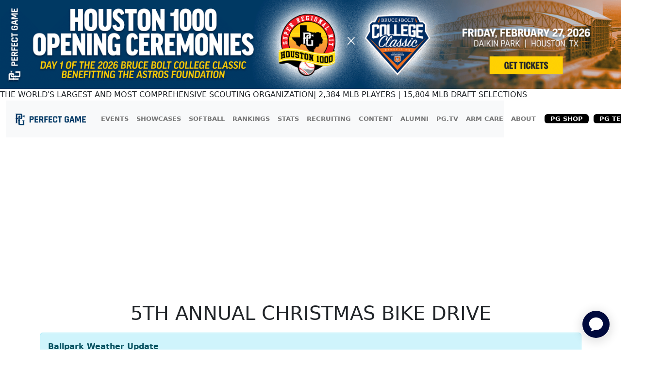

--- FILE ---
content_type: text/html; charset=utf-8
request_url: https://www.perfectgame.org/Schedule/GroupedEvents.aspx?gid=5697
body_size: 54778
content:


<!DOCTYPE html>

<html lang="en">
<head><title>
	5th ANNUAL CHRISTMAS BIKE DRIVE | PerfectGame Game
</title><meta name="verify-v1" content="R7z7UqblK7Idk8SaVCQ9JfgfPgyJ+bWVb6PfqLOem+w=" /><meta name="viewport" content="width=device-width, initial-scale=1, maximum-scale=1, user-scalable=no" />
    <script src="https://ajax.googleapis.com/ajax/libs/jquery/3.7.1/jquery.min.js"></script>
    <link rel="stylesheet" href="https://cdn.jsdelivr.net/npm/bootstrap@5.3.0/dist/css/bootstrap.min.css" />

    
   

    <link href="/css/Site.css?ver=639054299983701230" rel="stylesheet" />
    <link href="/css/PGDS-Icons.css?ver=639054299983701230" rel="stylesheet" />
<link rel="stylesheet" href="https://use.typekit.net/fgc3ifu.css" /><link rel="apple-touch-icon" sizes="180x180" href="../apple-touch-icon.png" /><link rel="icon" type="image/png" sizes="32x32" href="../favicon-32x32.png" /><link rel="icon" type="image/png" sizes="16x16" href="../favicon-16x16.png" /><link rel="manifest" href="../site.webmanifest" /><link rel="mask-icon" href="../safari-pinned-tab.svg" color="#5bbad5" /><meta name="msapplication-TileColor" content="#2b5797" /><meta name="theme-color" content="#ffffff" /><meta name="bsi" content="66209026920" /><link rel="stylesheet" type="text/css" href="/css/cookieconsent.min.css" />

    <script>
        (function (i, s, o, g, r, a, m) {
            i['GoogleAnalyticsObject'] = r; i[r] = i[r] || function () {
                (i[r].q = i[r].q || []).push(arguments)
            }, i[r].l = 1 * new Date(); a = s.createElement(o),
                m = s.getElementsByTagName(o)[0]; a.async = 1; a.src = g; m.parentNode.insertBefore(a, m)
        })(window, document, 'script', 'https://www.google-analytics.com/analytics.js', 'ga');

        ga('create', 'UA-8391150-1', 'auto');
        ga('send', 'pageview');
    </script>

    

    <!-- Google Publisher Tag Header -->
    <link rel="preconnect" href="https://a.pub.network/" crossorigin />
<link rel="preconnect" href="https://b.pub.network/" crossorigin />
<link rel="preconnect" href="https://c.pub.network/" crossorigin />
<link rel="preconnect" href="https://d.pub.network/" crossorigin />
<link rel="preconnect" href="https://btloader.com/" crossorigin />
<link rel="preconnect" href="https://api.btloader.com/" crossorigin />
<link rel="preconnect" href="https://cdn.confiant-integrations.net" crossorigin />
<link rel="stylesheet" href="https://a.pub.network/perfectgame-org/cls.css">
<script data-cfasync="false" type="text/javascript">
var freestar = freestar || {};
freestar.queue = freestar.queue || [];
freestar.config = freestar.config || {};
freestar.config.enabled_slots = [];
freestar.queue.push(function() {
googletag.pubads().setTargeting('pagetype', '').setTargeting('passing_id', '').setTargeting('sport', '').setTargeting('state', '').setTargeting('zip_codes', '').setTargeting('user', '0');
});
freestar.initCallback = function () { (freestar.config.enabled_slots.length === 0) ? freestar.initCallbackCalled = false : freestar.newAdSlots(freestar.config.enabled_slots) }
</script>
<script src="https://a.pub.network/perfectgame-org/pubfig.min.js" data-cfasync="false" async></script>

    <!-- Google Publisher Tag Header -->

    <!-- Google Tag Manager -->
    <script>(function (w, d, s, l, i) {
            w[l] = w[l] || []; w[l].push({
                'gtm.start':
                    new Date().getTime(), event: 'gtm.js'
            }); var f = d.getElementsByTagName(s)[0],
                j = d.createElement(s), dl = l != 'dataLayer' ? '&l=' + l : ''; j.async = true; j.src =
                    'https://client.perfectgame.org/pg.js?id=' + i + dl; f.parentNode.insertBefore(j, f);
        })(window, document, 'script', 'dataLayer', 'GTM-57ZH46S');</script>
    <!-- End Google Tag Manager -->

    <!-- Hotjar Tracking Code -->
    <script>
        (function (h, o, t, j, a, r) {
            h.hj = h.hj || function () { (h.hj.q = h.hj.q || []).push(arguments) };
            h._hjSettings = { hjid: 2342014, hjsv: 6 };
            a = o.getElementsByTagName('head')[0];
            r = o.createElement('script'); r.async = 1;
            r.src = t + h._hjSettings.hjid + j + h._hjSettings.hjsv;
            a.appendChild(r);
        })(window, document, 'https://static.hotjar.com/c/hotjar-', '.js?sv=');
    </script>
    <!-- End Hotjar Tracking Code -->

    <script>
        function scrolltogame() {
            $(window).on('load', function () {
                var scrollTo = $("#scrollHere").offset().left;
                $("#scrollableDiv").animate({ 'scrollLeft': scrollTo });
            })
        }
    </script>
    <script>
        (function () {
            const script = document.createElement('script');
            script.src = 'https://kit.fontawesome.com/f1fffd3b49.js?v=1';
            script.crossOrigin = 'anonymous';
            script.onload = function () {
                console.log('Font Awesome loaded successfully');
            };
            script.onerror = function () {
                console.error('Font Awesome failed to load. Retrying...');
                // Retry loading with cache-busting
                const retryScript = document.createElement('script');
                retryScript.src = 'https://kit.fontawesome.com/f1fffd3b49.js?v=' + new Date().getTime();
                retryScript.crossOrigin = 'anonymous';
                document.head.appendChild(retryScript);
            };
            document.head.appendChild(script);
        })();
    </script>
    <script type="text/javascript">
        document.addEventListener("DOMContentLoaded", function () {
            // Get the current hostname
            var currentHost = window.location.hostname.toLowerCase();

            // Define condition: Change to "admin-dev." if on localhost, dev, or stage
            var useAdminDev = currentHost.includes("localhost") ||
                currentHost.includes("dev") ||
                currentHost.includes("stage");

            // Get all <a> elements with "pgadmin.perfectgame.org" in href
            document.querySelectorAll("a[href*='pgadmin.perfectgame.org']").forEach(function (link) {
                if (useAdminDev) {
                    link.href = link.href.replace("pgadmin.perfectgame.org", "admin-dev.perfectgame.org");
                }
            });
        });
    </script>
</head>
<body style="background-color: white;">
    <!-- Google Tag Manager (noscript) -->
    <noscript>
        <iframe src="https://client.perfectgame.org/ns.html?id=GTM-57ZH46S" height="0" width="0" style="display: none; visibility: hidden"></iframe>
    </noscript>
    <!-- End Google Tag Manager (noscript) -->

    <div class="min-vh-100">
    <form method="post" action="./GroupedEvents.aspx?gid=5697" onsubmit="javascript:return WebForm_OnSubmit();" id="form1">
<div class="aspNetHidden">
<input type="hidden" name="__EVENTTARGET" id="__EVENTTARGET" value="" />
<input type="hidden" name="__EVENTARGUMENT" id="__EVENTARGUMENT" value="" />
<input type="hidden" name="__VIEWSTATE" id="__VIEWSTATE" value="[base64]/NbLyjbbMmMZK0Pmegfv6Nflu8Sg8rlrIFeQTcFtzuusGHVqXphA+mGhgMj8cNnK51+GkhSfk/K8vuqmvnF6y9c+XXwrQbTwlgcmgQ+AMPhpc00aRoqfNy4SrSKURuHYoRWtZWelkcOMLo54cxWxg8vkTXfW67PohibtTWZ8DzPa0gEE7mvyONQJH6p/BiVFBSQEAjvSjFB6N1DRDUav8zC6lEp4Y92r6yGFZSVpq5UdxCesUUwiD2ebLV22u4Q4TGyJ05m38h/uAnSWAu55ihlhEL3v5fNcDw96mnxYChxygvPND7m2w5sEk4/cJYdiylIXr4wWq5v6AMcw/Lo8NEn0bXroWGhx+G96xsvy+VNV7JyWBI8W8oh/XU8K6ftGp2X+hRrBJGb+NonV9dWEPiGNXUrn4nkCVlhoEBFB6g9Ave99krb96zq/qQpNGF5wPbuHE0Ya7/v3iazE4n69X4PxflKRw6LYZ3fe3U4WVGkEXlfQJ0cZo5rpkYJa4o5+UD7ac056bZk5Zhxp2gWRiz9k/7ym1hT9t1ywLKFVvp7WEiggP08U7FTWYlMs2iefSeVerrpZP7aoV8+6Iye6FiHJL25FzQ1wko1Ur4oXKXhjhoFAh5kCBqis6Uu7t1f5ybd4mKJvPSYgHrml9XIyNIsrKVOQsci6bTtT5+465xm65Lbjt8cw23LO1Py84PC6DQ9Lch0vGkdzBGNaRV3GqqO/htBGmEBoSOHHjTBv+OiVD/T9aeFEth44Ipy1jTpz3RAwrnShZ+zvBGKXrJSz+Aba9ZDMusp1mqHe9y13O+Aobt1Et2zPXK64GWajg8kdBp7Lx6y7RDVDmKh2+pYLcT3MZmWQsVUsNOzZnTRwSLEMs7sSDkgsHoX1nkTQYG4XAlgvCpexYf/LCp47Nw2iQI6L6saLKYZUWSaUJ+BdGksFmUHmFIXpBsLkRwB6psAWwsL9hq7IRU75hwAxz1AehNWMyzTEZyeLg+2kuLENsToLa+OcGKbN/mykrpDe9WCLUdL/2oc+mDzVbWG+NSJMXEih91GGPWfUMTNkjFWzpWVa54ox9oZBeyPIInD47fcH7ui/+pb3XCqs/OGlcRwMj6+q+AhJFGGO9gUpxmVGHJfKrcypRKQkHhFA5tDWrNGMci+DAu0qpaZTumP1IvExZ9UHc9aHB55PW16PqzxI6x+QUFHr/2goL3Qrs29+CHvW6P5d1wyJSdXowOK69sBA6j+ZrIfy+Jm76WE5e/G7f64+bwqW0vEqNJz8L9jCcMaNN0v/c9UaETdxZeZdmuuPjdo2jGbR+JOo2ZRH+gAvETuTAnajV1DjB3OAoPbwRWSGul2iYFT5VOUDwJsyisGhdqaeLRRMU7EAt4uWtPznQxlJnjhV3Pu7TofO1Hpqt/feJCOlfqoUg5NvV51Ia7IWdbUNQPSN8NOAuNW9UPGLZrK2V8hKC71KcXdMG7LNKoLLVIewwV03e4akwNRVvf4ZqxpYLT+NR6ckUaKwz4jJ+WdE6+DHA8nQ6vEmElgn/Ca+h8vZNU7UOggKUsMd24czU6VWxj+Pf75mCyWLFgtjPVcSl3jRei/3JRbgfyhvijpJ7LOSCtpaW+mTYjEaXigtaPenosSufm4xNJw/mJZ37eXYrZSsDOxKGrWNQ96J/ZyaTLRqHVLu7A/z+wXFPFiZuw74waTM5+wPVe4F2WWB98D+8yPY4ZBajn6gvYAOP38cIe4B8NTcqjCdPnqkgxY+MShVsctdr3j8yQ03qNXZfzn9hzc7nXzJ+v+kYYzTNpr5H7N9h/[base64]/EbEV92vVlwAHKWl1jDUTiCpsl8adhy1IUAaR4ihi3RCqjhGaZz8uTSHEl2U/icCXyBMTOKMgnFgiGyjQ8fZpnbeQZ72m9nDQ77VksAYHXRpfAobBVjFvP/+I29ZZTUyI3nXV+Xld/ynIej3z3x1KD5fn0SQ7vUzecYjJ7fRm1CjXx1qpwCuHP1r1oXigSewDFC+U6PVi99qX+CXTdX9WTnUNdhDqkTG4JFs3PLARdZwFVfNBrwMThaKTY63gUKksTSAOoIZFbxF5yLkgiZ5nOveRusNIPpcvNguHrf8AKHx8NJT4CekS6hG3ql4HiD6O/EzdMPSCSUUwWIM9EYRkXwBATG2Mixxzd84aMhibI5ZDL8A6Eu/T3aXK3mXgHhfOx7lvBVhiRUXe0NUBuu6Yu/NVz2GxE0YK86qK356Htd3q4CcZjbJs3PhU80qE5sX0mFrg1bSpK98UphlxVCLGFRf0UeRZMzkf9/egygWyyCel723idJM2qpfljkaclhatt5hlKKnQvAGlvmlZ0PJsXOcmcPgb3Dqu75t8OV6+H4kz2EpAwM0ey2Zokkt87UDO92OnXffqT/lN7R/MCRhZplMMoALXnMmRaZB4UpVJQ/B5C/ApFWmsyariViIpG+nM/7kTURNL69WOR50gJny5ULynO/j4Bvo8ctmNmPxhHO7YYkW2fds34oi8nirf/88gdSsU0L6rMuITlAMuQw1m2m2e3pNuOk9Q6bWidYFFcz+FKzoG9cs7VROP3cMqIiOIKk/D83FqfOb1sGJOmk+ovb4rj4ie1xNTOVv4Bsifld9hCNjskrl8aaanapn8E9tFiYGt1IUwnQ8r9ZJrS5qxXA7KVdB2JeTtSw0ZLH4qrKBcY3zhIePmxYYPFnIcnrygjrxwJrLhOr1I8Ca0HqpXDjWdTZUAKJTb6KhFGLlGd34qe44+0K/6flWajN5EK4YCiLZY4SY5UPX1HQJxEIQuCZmvNCMQH0tewEa54F9DKLMpPCoTsSSQhGr6ldFcBEhDO/9So/pLc5qnS09VBUWbu7286MBwX0NNRK5E3aMvqLEsjebuUOxm+2wpM7lDQm7/kAzEqP86lo98xgXeNV/5+lc+rSC6BcG5xDnkbUtFPCZVFu4j6KLvOyjpMJ5hZz4oH1pNjRqnYDuG/4xUewCEfve873qZNirjpLZGNUOrIl6iZwaH/i21Ovp1qBbGxZ2cdjEtkuvx/nxO8Cwp/fDGlUmNHWXOxzrQB8OHTjaUMIfrhINoJOiAkKnoC5gBH7pSQN0xDizDmLlIuivvfNCSPLBqAxk6hrRwuZhKvE4i/ouOUxHs5T0V9U0FB3avOZ0H+YeirsHEBvg+mUJoD8HpoVqSVf9ifYQ+gvUfTrNM/25Xrgz9rE7hdFfSmy1SKNgujvmxEEHwzaJhw02Oljyzx8Nnjtp7BcgX3iWP3YIuHZQfJJjataZLdESD0kx7OQoo3pTpDWWfTtB6xBMTxjQx1Ca1prr77Nj8/ZmSdGbuusMBXMkk3hI7YAD8HvfRwXwjvX7sduq2gcI7Fs3oDCRGGzsbsyWBdy7fDd7k5bh1AT6LkZFPFV6ecHVZCrbS2/NCIgrvfDLTmTOlgy6PWHm87GjFd+dPxlm8P8HqraryRHaVTd6WdMV8NeqIpcBFRQaO4+5f1WK4TWIRlswvR7yBnoDGhZw01xcDGwj8Kb5VtN3albqMHdEnmwG6gp/JXUAEQsULNHu5lYQ/QgX/+JMg0QbzDaebAZHmPHlztrKEcj3YiUaiVV31CKxQoO1R+EYYxGDtiZdgXH+qZ4C/[base64]/8g1oVAJtfTHkH4GF3YbIgSVcA9bW09MWn/UcwKwW2d0M/RQXHeHJ3fYBP+pD2cJrfIKW1VUGDAuFky1nIzKzxG7TjI+/6uyWaPxnmh6QIq2IjlyrJRw4cYT6wA9OHbBpYdF/K9vh1EYv7XjLQ4971GWt3n1NCdzJYdRsOLt1sbBM72PFAuek0idhYEiqW4sT6oaL/tV8qS9IZbcwHiZhhmCA2fv3F/Wqc/ZmNtF50WxmhdRBzchAQFV0tlwtqgLeKxW0PA4q1Rh3meC48I9BuTY6hywTs6xSLuSJIM0wBZR43z5n3ogRZfTP9Xt3aMESJ9R/MK895JJ6k5Fokv1I2i4BGXUAaeA4Cg4JdAPWKB+qDH57ofaSMybZgvLZhnAgedq/IzJQ7jvWYI3bkE2onovRbM4yerhi4LTUStKgEeG9prqZv2Fk0v07GkHadZK1W3qq49gMMV9pVg5ukfkia3u9WEUPCR+4pFopDPGcbZFu3pz5s84v1o9GNU/z8t/FebBJxX9RlIQ8GP9Q++/Lz3qPbbSVboD+nha3ZeQ2TTZmKiA5Fz8P2hvRSaBJF6spviHKIC/7g3tVeF/HfqITDcaO1DFotR5nxW6J/Cj/I6We5HxwtghTtEL0SuQZlCSUgC/vN2CiTYGJQI4Be+nCkkvGvq9iP8IsHIsr6Cflg9x5VIeuH8VQJhLWnxO6JiOJ0C/X4jGHI8h4adMwEC0uwMRBOjwBz+gk7jFye30+etlJl91Au+NYZCLCHp4BC1Ea7xDVM6NJ6VJqkRJyVrrTsPr2R5csoX44KHdJn0i9nNBgzmgcjVSxsH/iIGxdtCUFA2ujIvrUhdW7t0k0cbvMO1JcX31vFN5W4hNDQItZ5Ehqy/DBm3vPLsuylCWjIDlIbwDWejaj34vmVagtQFwto54vP/yZ/TDoIWmInzR+mAS4RaTu12vtjIdiFD/xCEBtJB6BekFb0wMtoPXHx5XEBQqXTILqj0EtgzLQZ/crrMHOT4SFY5SuDNHs2kqO4ynm9Sfp0QUrBlJywdFxaw/txH9QoidLe7IuK5TjE5akPuwprGowgwfM4P6OiIIGjdXeHVIi2eZHINdW2YWnGRN/4QdqAfR+uztTAMnBb768lNTM2+fyJSS70xAF/PRafXSoDR2k0Zd+CoijRbL11u/EPPXmojsBZz5Y26P4h9pihf3SC4EU3sSUotNlSLW7NJhdZK/dHJxyA7SSWrsz8ezMB+nbHN10Hl0iApjKXgbHj8YIRGzVqIyiiXqRl+yeHyoL3QgxSqDieqG4Ec/bfbXfCwXk91Oe1f+VDP+VmTmV+pOhJpfBfMqqRV9xcCh0jGTmma4b/j6kXv6QPp8FHthj/sFEHOYkShxVyjFj4Ofn3T3VzBF423gy4m02C3z0ZNaPwA1BMhW6h7mZ5A5EES/YupDnfzyrQXE0LilroCTPRB9L/n5/eGW4zs72RlRRed6r/v2N0Kk9raRPIhziNPJlJN27llh6o8lL/3Jc6mi/maE4eu10BPNGM0DZy4qBD9fQ8qy8A/FUz20TeK7qVY3YOgzHCYEKXFeg+B2gDCqPdU9RvqOc1JDFd5Q1z2Shih7eEcukwe4T6y3fkk9jTfxCpG7oRUzMVed1WYVtMWo5SHPk/B7kM6hYAD/XJrB9IXVh/xh5YCsFQr0t0LRJol+5g+zLfneEai1QRTHcWSfAodNwNhlRVDE5Tfm6E9rvaXDMOYkVOT6pcxyiwUB4qTwSWXenYmfuLGr5vvl7CbHNko6ZjBlvwY7wa/9wLfVrlByW0SxCIgbOSQJxOr4+jYZCHbFs9zsQCmQCPbSEZn2QpjjAyENBJxCOFl/T/H1PcwpaJALwonec9seabdFv2uO4TpYyRolrjEPs6ywM4VZkw5xCStqUkJnfoiTaj8WuyLL/vSiGaquihq/mtNhn6WT8VXYRSsEzIjI6U03ZGkBpFHvK4c9iGDjatLw4jQh/IOiVnj9S5nntnPwcZreShBeBW/[base64]/cq0AENP9S1/g8q3a4yFG0vksUyAvcQPMMv+nvakQMhmgvLwss4vxaOGBl4M9fvaJf5tJqbrlFT0QBC5Vj+WpjaMGDlhHlCDgBc37VZmfjt2t1x9POI2txJQnH3xEQ3sWPRQ9s/ex+FGHU7PbPaWLLjDt4pS6+mZzbXIP+v4gUqnCqx4sU9kVYtmfW/QcQcFmncodR7ndxrgogoJzH+E5mCoOAFj04Kt7/3j3Pwqmq3H/[base64]/[base64]/tcZQpZbzvWzsSxxVbO70sunasfr+yWRGJu3o9LeRv7WfBO/QIozcYlfMJgLK2Xoi9WYmRhAYxQNzjh0mGEqz4Bypyu4ADWRRNKJJJzozNJFkodJUIzUJhjaOxiN/myxW2iChT5SWGulUAJRD3fu7GC1bllEnERDk51zoez59pFhfQvVJZlqlaj6/hew5sSQtcw3DBv5mZfRiIgLwWR8uI1kwn4nK1QyVj3eCY4c8tHntBYSFH4mmAAuZJGhLgWUgsU9ou/2/zXWmkJrzxJ+RcHoxKR981f8H310vbfsvwY9yRCYWYpdnsXaq3UK+4RdYieMQl3S/HkPBjy6u0BDMX3G/I3q7LdZONY9xpo+VHn9WkiDPEgrNw0NARzM+ORh2lTtdF37jblhT8kiSbW7Oe0VeTIx0lQYskCj+BgYWD8wU9m9d8eebByc3gFqOEL3Gfxuf+7B5rs2+kIvquA6eMVb1xJjw29BUkTlPbaMZywclpJ4r78ZeGwq+Gnso/[base64]/HSgu8IrUmRNFmTvR8UjrdBt6ChDi6BeQge38rvy+Uw/en2rRF3mSsippmV8ZdIMN11jcvZ4JZbysu5ZJxwAw8svkhqx2ohsofwdP/3EnXI82aVeMUb8/8AU5vkY8JMdiTdoibrIPchOXQkOy5e1RA1WJ0sTAZJvs4+MZEBBB/pNELImh2y+bhKz1+JWqWLVTZ3qIgQO+/Rw+invzOwjkXvYR3bCaVEg/oifWHax8vOyVjHhNmkx2gJPIOymeP2yLEHBSbER6cfGNPHeDcA9VlUFiGtwincTHV11HFSW2oD6NvWdQ6jj5CjZpKTq+eIGBAvoKdscshW4CBp+gZ9pN8JebtHmAE5jtuntXet76dZRbRjVwTQS/nQk5SAJ2JGQl2ahd6zl5ZFVX/hDVvaj+sxsY+AwImUfI5nyLK31afv3iIuotQlGvYaEhZb/CsvcrKbjEtBrfj7eBUi/fKcyQQZs5KXObQ8MmUptagkepU3wiDPiTFXmgvfADigfJy0DcxXNAHwi91OJtzfHv7FYqWOj0VL1NGOcpd2/Su7dl6cEd3sVhpyhurAvpi+FhszsoNOCVYjyQLPc7KOnX8eMMwzGLEZ4VtViwpFKrfP6B7wU063RaUoE6O3tcavtVveGmztqo1gVex9dN1PJ2UglqJ52Kga74rpdbfygz//VLfNBzAic5uwacGfjuzcDo4+xluYc1fIRj8q8Fa78vZ6H8p15+XHIRJ8ndSR82ECdja3Gg5xjcr8u05KKFo7JuH/sWyFTbYP1GKY708zRIsX7AZ1J+Lej7kQZ6rXM/1PbM1zFjw3FywlCCnf4pa/AaIaTbTEHwUQfxWqMqURgRVLxlPhNHTdxJaaSnIbKV6iZFtLueM//oklSB9AQ2do0cqH3KHQDRL7nM1oRHbAm4A++fYhO7oyndrv8mPr+QE9BEEPtpEJa6EQnOWG2f5mVRGsqWZX5Obe4B+xucFbkyzDBSfyTV3tm+TqnaKNk7t9OZqHTkl32VfHOTz/0pTONbWtqEANOyCKE+gQ/wIHcQvmzr1V+sAyZALF0rrZUkR+yknZhiIFGxE/n10SfQhoUjMuxo4mkloNfUPV47/g91cPq0CpQ0E1e3Kx2UNrrbSR2w4owDpyuUz766HGgP/SNwXmTAPyrJi5yFc5FyGigQQlmG44E1zPcuEZoz4hGJc3OYnbTQJzkcKlCAI+Vhstqq2o+OJb7VIgWbRYqo9WdxDtm14FysXG7AZR+RDLZTP3NtfX33BTjWXJYObzjtASBIWPm5iRrU7dXXglk8pntP3IIaciL/H63aBRM4u6K2VW5FO19x0h3sobY+2AKxiDnYTNvpD64dNeAciaV8sSEPsYylLWKQHHNN63NdKHXPeKNDB+8P4ypaHP/I35doAZ60Lkl8X2hN2cjkZnKhtItMcU4iDo4sQg6t3vXd6e405qExWyFqTNtFYvv7Pssutb4bpm7e7Fg4N/pDZTAbj+5oCaASZiPilW0RLyyrfjngsv9EUdKOgXGsDHCeTd61NDu+Ox9g6Qy69guzWo5cbZrarDS1MB3HcanGBNhKu4UDXNAwTI3XXHHlTeNq7hsoXkjzU1rXyAkTx6wk/W2ahZV+cCe+/kfsu1wyfVhXMhr66qdF+9MqCFMGNZZm2NvqIcmDbR5aNO1IbhrwrxKUEIAVB91iBIpYVu1ET1P8NJcxN5GEsyIa1yYvZjopZEzRdOwA0ef0DolCwAP0DeNyZl+JzQSgTSdCmiXa8afSfwyKtX7c+o9VANKMjFMJGAozykQ8lvEwcDJtGIMNeIvOf0e9/[base64]/T4bGvODcxoJVhkgk99W2jmT0yq+OLYb2wiGg1pKPeQC9XG8X6Lt+nn9QTsuNACIzsDwpm4C32fYTEApxDa6Rdo5PIZYSb2CS3Lg6vt/Yp44hFArefjJRYLYrMIajN9A4OlJO0agfBvI3/bsZSMZovHpjboKzIWx6jbra3XIyCc/jcKh40bmwLpzzaZsLo/Z2Haqe/bERCbrYIvx9Z6jW37VjV8kV8NfDAhGfcX0/vkfRuJkB56FUKceNRYT2I+k+O6wWmePg56VxgNvojh0X33a05qNu/VZrVimk50/Mvi86aMsSbVgDpiCFejIMlbagkHleANnOg4I/ge96hpHPvozFfZkTAmi0zV4kUdMFT7pXujXDWKQiwWTLdukNt0x3WH3v2XyF+BqO7nY2jcBWDh2gNSGhE9JXsNum87Rn2MHfd6DUU213ZEdyUFnvWZ2i539orGY5GItY57brAyXtDAl2RIf4y051wOWMbJiCOdY2YF16J/8wG/A/CMWK81ei4jQ59qSZ2Ygd6Y6DC2Fu7ysRuseW9OR+/2lqX1/p3sVpLMEsKloP8/VgI2R5e8sndVf6NVjdK2wT4xFGYLgm7C0y/QYyjn0fcQitWMWGRfSKGS132md6EMS7yrrRWEyg9AKoKc58+BR+SmSBih1ARzphH0+8WiFCma9BzaFuSDVxO7Uq7STsVh0dqpbpFMHSSZPlT9WSpFw/a/M16WkGFfVda5qNbMPO3vMCIZudWPoknwhn+fDRpt5guaqfNimdJ2y7ot4GADMoKr+SSImZT1e7MviS7sgM083WSrPAiPnp7vqWEwXVR0waLoZWVBIRg5oVeyFX5/Ov74tRkcnydfFHiP3j+9tJiBAQVwdnSGuAgMJWg0CoL6APNJxOE8RTNQq/Q0Mj8+uGxWR+9XiaH0FWAt0sWuEusEI0I3crP/+q4IVmTycrDss4e8QFl3vCx1BphOVlBkGdR7wYvAzydeWCvU6t5uscUJe+GrEhUMLyFnesn+4rmZS8XaWXTkCWVDPpiDj+/+yRX/3mu85JCglq5jDvqxMSrDz90TRQQW1CKVdinrqd9F6ogaDuhlwugvij0Vva9PXjgGkb28AiSgAt8pmgFRWQ3RRw0XvRJVEDF1MT+lKJVGLq7ugoDpvOUyJ/8uEQhx6ksgWCugphmi1L7xKw5iL0EAUkbQRpxA7R5emu1u0/uh6RcmjF2H/rVlWJNZeYioHbmzwsVyDnnzSjY+KsDYOyVuYFPzbHk7ogpMgap4WLQgSmQQCB0BsMfSWK9ZzBFaS8Iw//F9zw9dyxtWUR/GX2tspARDyArbjiUyAWk+jrORSgSp9Q4idOif2s2f9AfvQAU6BhGYCtZ8CQC+xmjV44VbVsNGcGe9z5aQ27DZNNvOdiKKg+L8ECs2f1CLzTpVmnwvelxFJQ9aLZJ5DFUHd2ANM4Ymbmo6WkeWSarFC/oUTYjenfLareY+8G5FBpBkzWgBdcnYdxBxkOI0dKbLJch2DjTINFjcylVnd2dlSD48lt46/fYp/24VOyy1AP15CnKjvvFVDbcgKl5kPrvOsN8sSjLie4oPcFdIW/lq3TSQYMGvbYHk8u75y6AP1OQ3IU/XFlB1TARwxulFncx32GAo4KlsD1AhMuGA6OCBMwR+SYHQnYkxsuW4rIY4rb5IOrwOWTmFaO7WQZzV6/ezxkmQJYKZMh+3Dcczupg6pwsRBL90oXOmLKMbymvYCrvUWKfC2tQ0Jwg5e5oi1thGN86LVO/bAc797FE7ih8wqGhktqwIn4JrKAuDwQcFPjRZ7yTAp24FumiintTfj/[base64]/IqtLJqNboxis9iGfdGQ1muVyY/EcQ1DVHQ5jow7ySjvBFRw7KzGNZgL0xYdJv0OztCAThhuO88chi0g/6sO5XUGiScMrhLROQsED2PkODEjZ8xE0iTfGHwJDeyCsF3WTTFm4oykCu9YITLPQp5VXe5iYP1mFZ41SnHOmTpbm+P/dju1B1ViG5GVISNxhEykYayj9tApdzjRXPPpmsFwn0E3hR+mWFmiLNrqtvEmk+6zvRHLK/8iRdRIEOXJpaAP6p8FAwe1zvsvTHe8kaNHWszqiDPdijqaqUfLIvBJ8Fj9l0HYWe8HZMOMBhXtGx4jLO1IVnjRt+INVYhir6m9Ozuegran+8M/HU86Xo103bWBHIryCeOkrqmtQNd+Yus+IJ9Q0bWc85EUDzV4HJldo81bkgJ9XmTVH/X13M94THxi+x9HIQrikN9MpJqzzmt3C4cSuYNy0fpW6HtHwNDJkM12nFB+FuXazWh/2ykjBJBRbIVba7tdLlsv8wH+gdzoed5J81t9eKHCPioqZflnNPFcTpizkzSWR5ROa0huVlHxRi557E2AHuZkUsajJAP6G2xOKF123RscQWvVbO//n5jb2f7YSpMKOFIos28/XnFKOq66DW6cXT2q/qH7PGSkHBFoI3B5csSIy0Eh6U8GGi3oXDDC88NCsNMsCjx6bm0IAEdVbop6wvPGyN24XoOHzPq5NA8x7xwmQ1GeEb+aqrXXcorZDM+Pcv/NQ2Kr+WZwFZtZKesN4AtyWco0DC0hxGbQu4SIKJurXIwhWODXh7qOIHm5MAptTtQ9Xr4OE7KbQ3+u54X/JdnLdVdC8jY2h9XXa7PjeGKxwdMlwGJxp9nnw8Wn8TDJdTtj6owEPMvhoXNUKHlYyvv4xjMP/KMZg59XO9/kAsny1aeTf8iH6sKQGXRBF+LO+u69n1kagUcXM0qQVj0MQRbSgAsHbhH7eniZNXwzuaT4fee5q5FBFx6gJJK9bAgtyA53R2AGXVlfDOWzGOOgYjpnc4kaFDBSQTuWjZExTESM4RGHhhIBbZteDXw5lk6wlMzSjlpAmPeucA3MPtF9h/RvOI/DH6/gXXHu6Y4SufHLIupc99JSSJvx+k/VcZt33MiEhSkeDgzldfrxun8jNJXDmMNPN0X/FJX5mHDNBeV3js4Ig9rxt6x0ccxzjXNUf6PMHui44k/NA+96qx8LOCxwo0KWkhr14gS6/IJn6UYUJLUUu1I+5mFeo5vR1DUZVJPPPeI/TmeJadrzE1P6G58HIwD6gnrvk3Xa0G4xbsw1n+Ae7c3oXz20wMVNvsXy1IS19YX5kA3HMEpo5vGNwXGfmuu5+E1x4zZtfiLkg/HmH08dpOML/ZOrPAhU654Q5XEU95FdlkrTcaDEDL975UX6xxifmr3Po5MfE6ok/2ZslLXMoYAqde9URS5c5fdNov5C9eKFwxAWj5dsKSDhVS5pOtsLEeMj2fj3KS8tkZP1IykBujMmt9k3mTUDYdMvd3xqA1CisazHY7klBAIciXl2Gyntqngcfi71r+R3ne+LCbm6iYOu+RLyggj6sszoCGe1wLDwFZkM8W2OKTk961xoltFK5/caCTc0s1vT0cz0Tr9tOE60U3eAZ3wYNzFMv6NFCJyXdgT81sF6I5+kSeufGo87tJD3Ru9eoSgQIA+5ZFLjJoF6Iojz/dz/[base64]/LlUjLXU32mwa8+T+ic122eU29OLuTWDj5W7jNWarWnOtdGAlJRmrJBPe2nc6bNvTu2fZ0zmh4ZcfiVa42HuFy1YBN0gWwurhKp6cchNPMxSXfJNh5fnwmEPGDp4LnrLI/7zAElmq8tIV71IE5D6oOWTGptBphY3mk+XcqhwBhP6rci0vRV1QgrvlDN5lTLxX0o6hGoeHs4v0iLPB51pV+/SkCorjqYk1O/eplX2P44eyYoqXVOELL/5MSsk5c+0HzuFt/L6AOmjrpvtvr77zxUgdmUpd63OmJEuY3gUpm77WWItBs6ZeQRaLLoaESU9CXnY+C42/6kqpY4T8txRhSonvWEqdxxoAlzB1uy9fCRzURKbVnSLwiWpYApu9xJtbvmVajPHkffWP83fl17trDJvbvjFOr3ZI4kqbyvHc5oz79lzt3OPhpEp2LPkpTkpVE/YjgcjU8s5F5IBj5L947xxETLHVEWyWUNYQOq4vw2W3Hui3KtCBC2gLfahNQJFw5GDvFl1pWP7LZ8JDw3mWROg5aPUKHa6G5dpdQ1tGwmq8mit52AwmovYA2/C0BI+wc0xQXpX8sHlo98orxfJQyyy71qo6RjkNYon9A1k32QELC0Iw9ThSOBYEdYAIVNdg9HOJBgzCV7OGpOXFxJktSr0kvQaAWpMoJmroOFMM31shf3ZtJn2ms/aVzCmtL4exznu7dbDb2c+h1uBj8d60To+L+0bdtvLDIZQCtN6j58eSdlOd9FKJTm9szKkCuo9yBubK1e3NK2CkbFxZyOUMUl2jsn01f/BAebjIrwZ5Z5wgPw9YGD5WshkraWdFStnZ1mykLmQ77lwBlwUqdGKknpb9yqx51gNpCrAGHQtzDSRUdC79t5fFTM8dQgGYoV3dNQSvTFZaq/h29auwORJgaOWjHiUYadI6+qPfWrjnsFdQQXVFH/4ZpaIimrKPUyfe/KgNKK8n6Gg7Mt2U9ynWZiD+86MPAq+3TqwjNugE6JO8GixL+0km7o9LpswI8ehn99yLD37HH1XCE0Z81FYUGu13Fr4hahtTY74BwFcCn+AlPW6qvuzfTg/gY5B5Uq/WWwd+M+yFL45ABAly+0LP9s8P92r4qKu92TfN4LHWJwXxg3rJBSrZ3QDzew8cqeI6sZnWDbYiR1UZWfVEI7D7DTHMkIrtroMUhC0RShrhK4r8pcnmsn85bsbueTp8DYhgj7WKxLnTDI1g0fxN17IaxSJQD5J/VFB4qBadP3/1xU1wSe3YTHC2DKqsbOcj28k0Tw1dqipiQIOIpdhoRUPw5C2foF8oPGigs4uG5GuyVAt3oEuIfkIHCF+athYbAJFXVr2I0Ut0TsjtOpEo1TSzI/PlwVrFDzlzO76OFCiTMcRaVY2kJnbQeE/+xWYTS1O5BWF0nKnvHAgn/mqNrjk4KTK7gsA+M4X2dqKHwM6ws5NztZ3bJPaZYS2LtqgofQ9jj9vG7FP6P99lgc1YvPnPLmRN10mlUvyRj6Q/1Aaw5YG2HSfJlFfUAyRpjVn+ypU3JRvYnnkpzt5xHH/kOexQ7LjFKZZR+0MMGCpMphX9PLZ0j/rAMqi9MbnpCW19RhwnjrF/7mj9JIVjAAyQNYCn/[base64]/NUYZmtlgE+Kecq2AxLM9T7NsdpHSUjPSoAhaEM1aRqzqhl4s5ryTzB4kmxkQrDQ6kuGbNy1tY4VO0+fR5ms3NDpg7ZGyTnKIEEQruXqoO5VnwzzfyPLWzpNzfCJwJKnJ2u7xVgNx8NmSXcQw3yR067fNrIKAB2mDEI/BYRjcdYErWPDd7/TNjMQF0bXgOBpegrpmLGkrNh6aPfg6eQoHyCEVYKACEfiatrU60nw010LXjr2effca3ENfy/M4G49d4pLJ0p4YHEgIVimpsgyeXEi6gUW/1pkIR3CXNnUp8U1hx8OHUmiyw95EbP1236dIKaauEI1G8q9qqV0uUush+UtceoORplOr783G4loHTIs5GbGHwxUCIUnYjqrjTkPFYJlQO4j3eHdnO43g/kqNYSCMELaPMKqzCf3oYzvjtFDMtYCMbGSz5kcorjhKPKLxRYZo8BDQ0FK5iH1u+jkA2o3KdbViKbMGY1AYO1NirgoxgUXE2P8SQJMTmt4AC/6F4wJjVMy0DlO2ZT75RO9zDkPFkJZ1QFLywAWTT+PosAwUeAV0s/vCIQeop6B1VQSg5dihmZ0UBYBoZIFfnAzoDaKpMGcMn67ICxon+Ov5ZdddA3pTDsYuuMYLifM5xRdd95Ps1CiTdeyhBtCeM9zCEjSLCIAfkdAXElUda3g0L1Eo/G/YtiwYtnkWjfhQKzj9HAEoHka6aZNR/2ej2lTttA8bZU7oQQw+cgfuBPy1Or+d9C75te7yeDgOo/gJZWAMe6k/bQV+JM90ygG/8hscLVwG0CcKJSWEjl2kYz6J7IuRi74hJvV9HgclSXQ1kF4J5rH3LsBmTOCrQnoDiPdXpHnG5CjPXEnQf8hZlRDMhSkIuHxJ7BVGQsBLvdlLQHY5olVZA8Jhq0u1wwkO7J6ItRk0oMkGuzYU6DgIY40jw9QBEmvk9rQQ3R2Mi2HOKdCrrl0HTY5gTUr6ZoPb+/+p7bBvbED37cdrzuAOpfcMGsQgyxYMjbo2oPYrlLbgyAFYk9LlE25C7wUlQ90VdF9XHWFDNxibRdfto+pB5+R0DWcZlyu/VE0ciTRl44/c/dXmu0E8C8NV5ycYRZAYIkurAazeW9Cq+jMKroEwQY8Ja97HQMu0UvuV/NeFyexT1G6Ww1j9Dyf5GMbMzTfw3Rv5Gx6CxTmS/9Tth8Lutm+ZDRTp2hgVJv2Gjm2iUyhvqylrdlv9T5C1qXkow8rdNfOpHiQL15ShCXnF8xrssr1KHs5EDbhrI+Ddl7D1rdDKbwAtsiD8oXHp29GHrz0phwAPLt0OfDE7bD9Jkl4Y/pblkIVcXqBfeR9XSnP7mgduQNkmzw5ajslWk8igBvL6qM8o/[base64]/kMVp0CbSG78EvPhOq8VvrKoPveoZpDOdm+5PXeBS1IMH19IcwXNzq+kU09tQ/iE+M2akRRekC+WwX+LTHGv6Or6ZvU4rft5fZXgs3BH4w0v1wOXtvO1tbH/YB0o+sH1C3KbiwGuqL24ViSbHb5S6emSwoHFidw5siNn+JGI6n0uxGa1WfUQsaXBuafu1ngLSDCs9sLiQBIbF82V96rUKEHF4Sn7jDnBXUIoerGOTgKKWrSxkhwiBgcO+QTWNTdd6jotqFHY8N94jOTAi1/CIXHGga+gWThLrmO8a3gQgdbjvc8W/L3Fh9p6E2UvGrQ0GYm0laVTzXJnlE2tL01FLUmzeWOSKB0V+xgo/smOaCxTZ2r1pwPgv/YpZmdXq68BN38QkgL03EmHq1jWG3ItZVW6QSC2uVau3maQk5lAJQf6u09Md6fdsc2qOp/btWdrA43yU5xcZ3RazAKcxWDmRMz6rwjMGWLZUfPLF2yZE+FdwZ9eLdPOQ/yvfBBWOu1d5H8NRAYHY4klrpdrX1Zb1kLjjpyhTLoZOg5vECVOorCLDBah6jD7RVX34i+GvebTgFI5sgk+BUsH1OthKW0JB/SG1yzQin9acWEgCdZt+1TCdeq7eYAslTClGr9PSHN8WgBwWOjChtI6zNs+0+9hmg66lW7HfzyYloSkABIadoVkgfgugo9b79AO4UTZ/1LxXeNJHedM+cr6JtoIBsB4pZp6FjWhDmyO5Vxgpg8+2khj8WRvQzCrlH+1fKPH4Bu6YSMJp4oupcLWIbQYo255C26mjeT5Te9mtUuf/E6H7vWQwD/[base64]/pShHpLccJY1IuHH6O8gzrq8YvHkFgagF7GtQATR4lLNfeiJEjoo9aWfHEWa8KSRyo9FD/6hy4cu/MGsCrYpptDg5z7lDWQypAT/8hL6UuawejTveOdFFEkKLCJR88Vq5f12/eMyWI9pRKL8Hy0nQPGJQOW+tmt+rIR6EeEi9WsfGkzZeUDoBNSd+E8pEQvBaLLcFTSgLThbL0ly8CNw9QTOJfxhaHWJttH57PVMPqEFkUdZgPmclHECk0Waf/5MCj7SIURTW1ieVQplMX+A92CMJ/Ko5N/TPSnffvJoIBgnnnejD9xegmRPUNUZCLvl2fr/nRR1z5+NLJg7q/tMg80AdRuZ3B/UsvwkT74lVfa4SrgoEj4hXWofKGt9woUUJ8kUPY4YleaycvO3yytKzriL/DS2r2wWT/Sr5NM1pPWmU/5PUCssopcme3tyvyX5B07xqsC33I2/oU+rF7JwO2/UCmxYc/Q8Ty1czfxGkhlVbaVr9vGtKzJIYembVtNVLb9Zl85oK4o6EV19GRrJUzsuhnk9cylabS88ipWY7xuFFUKh1DZtyXO6ory7km4gCRqREYcqi7VVYxz9ecHmSdYeWxA2ZG2lR9c/hlDHk238Poo60FEum3VipR9FxzdO38Opu46f2y+TQ1+lOwSOiocfZVz141KQphCLEtWBN755DCIsTxVSPnrvAQWfXt/H3ApjiLd560FOehzFrOuWo//w9IpDl1zcEtpB86XK7gPKR52QPnBVvfYXcno0sRK16og3AeJjDZQtJxKym8JphPq3OMHTQHgnS5hUk8JlNS66bzDJy51dGvkBdfVPChRYIfQEcOOF/7Nap8A8ndnr0/XQ6Q83cjQ6O5+gPrndoUsUw6pC9OUw/Qf1csFerycYvAV5MtLz2o6JnG+HoxTUG34Hu2KYorbWzFeCXigbCwtiYRwMvbLG4XiA7J+TUoHkYYeuT+qhbHi5Tcq8B7X43sIbMJDYzcdPTAR7prrLe0OlRm8scAP2g3OQ7fx27qgB2nEicTy/77tkAvQCONk67yl0BWNHFDnkfHwoRjxSG2YkjvZaTNkYXkW+0MOdVob/mPf1WkNsFD6u+aX1PXy23D+QkDrO4lpB7ZVB2PjNwdrARSfSx1yPcgTw8xP/[base64]/yUsQAgmFTYxWNbaB5Zrb3+L9uR4pkmY+ugZyVeGIk5+I+WEF0hArfatB52Jc9tMT1am9znncgG28xFw9nAE5WE3rQwuYVT/Zy5N4yvY+Pstx1kdAkkDUHiwOEWgeo3mvCvd7uSxSeHDGP34/RioJ2nObsTL8W98X/SWtyDtVwp0J5X9+Km6yPGmeoe3MWBeLpn3loggbQz0+UNRsNnoFL4biPka6xHvOOtnH8ZcA9dhIEujGhkqCGgKoVLjZ767tFBNK6ZdR9WqCUiAQbLMEelTPCGTZpLUe1/f6QBLS4mftH5qCLywcJ34pZ4KyomaSkyiLoVzZrnrSzsuXQCALiyC7dBkWKpZkvdQ1tOWWQ+pRSpvc2i9OKeDcnK2MZc47+C85NasyBtoXvxnAY7gtagdW6Q7NX1yjhfJdrKnf6O+6WYeRSWW9QtfdC+AEYPBi/[base64]/KxLI91CojH2si7OTQXxAGEyhQ1zYuEv7AgWluuu/lnkemzcKFfFECkWB6sKMJPXfDO3LbqNlKqo6y590ipqiMZlFxRiRJOx2FovOyEeqiC6ekyo7XIoED2d3M68nPXuc=" />
</div>

<script type="text/javascript">
//<![CDATA[
var theForm = document.forms['form1'];
if (!theForm) {
    theForm = document.form1;
}
function __doPostBack(eventTarget, eventArgument) {
    if (!theForm.onsubmit || (theForm.onsubmit() != false)) {
        theForm.__EVENTTARGET.value = eventTarget;
        theForm.__EVENTARGUMENT.value = eventArgument;
        theForm.submit();
    }
}
//]]>
</script>


<script src="/WebResource.axd?d=pynGkmcFUV13He1Qd6_TZMN-A83WnSIehmSN3q43TE7Xh019jK5kX47uGD8rBlhCJRQVGbPO_w5iAtnjF3RZsQ2&amp;t=638901346312636832" type="text/javascript"></script>


<script src="/ScriptResource.axd?d=nv7asgRUU0tRmHNR2D6t1F--sYXexiXIP5sHDJjWZ1KDDU-dcPl_IuC6F2d4LG92dP1Yhba0VmcVOSVzYc0JYszABNLoYGVhspnN9zi2jF5fuP4wYaJrCFdFnzZw7QM3LMmPwxztSTdcjaT_OYkDjg2&amp;t=40d12516" type="text/javascript"></script>
<script src="/ScriptResource.axd?d=NJmAwtEo3Ipnlaxl6CMhvhUAv1_NcWXgJRWBu1PehCXH4iTXMTp7YsGEh4n-JlcOxAI2MDlyM5kv95MVTSFTC9D79czd6At6WhYBU3U44DELdSeGqUVGuI4MiCbqwvdVKb-8g0OPoQZGkRTI5KaL6c5CGGzSoZCOFaBHZVZgnrA1&amp;t=345ad968" type="text/javascript"></script>
<script src="/ScriptResource.axd?d=dwY9oWetJoJoVpgL6Zq8OKofuGQLTfogauZsEJSuDE5zOAX3ay-1EpahOpgpf-m9ZkUye_LNXkZwrozqJVQQaWTuxikBS52Odyz2LdbyYygFvivXLb7p-mcbtwRi3cqLfv5T9zecyy_9pVDCsSevMWJDUFF77b5JTS-dlEZjMhw1&amp;t=345ad968" type="text/javascript"></script>
<script src="/ScriptResource.axd?d=eE6V8nDbUVn0gtG6hKNX_Bo0lryjX5eqSHPanLnuLJdhb1WPfhC6MIIEH-pV6jrx5__1lT5x1DksYYkoA08ViSASSpe3wHaoER1ae6pM6QHZZv6B8mSieiGMtil6_10S0&amp;t=7d5986a" type="text/javascript"></script>
<script src="/ScriptResource.axd?d=mcAASOSteirJeuV-3by3UZJ0s5fiB8HlI6G8EkfvCnOk9RymwdPpzAkMTQTLcBTJVE5ccuKHlvpyGhsvHHdVkwNF_ujvl3xCMSn4-HjEJq81&amp;t=7d5986a" type="text/javascript"></script>
<script src="/ScriptResource.axd?d=jwf4VSQi7LeShc44FJ-gAaefR-p0OjunM-mIaf7YN8FvwBxUX7Ux0TxFbHD_tgiI2loie_msFCe0s1wH3xX1naTt3Oe5JqJfAzt_zoM41pqBfx9kjfj0SmtCqNZDQKFA0&amp;t=7d5986a" type="text/javascript"></script>
<script src="/ScriptResource.axd?d=nai7mGcYyE2dix_TwveLDekkrlLDnenHAoKkBxUdakD31cuDXsNQwDNrnjatGhif4AOiNKKFPTCzra6j3RWlqpP6ti15ne-5FKzI7ZmEqQ2j9OyAWfj3P4xgWStbgmFL0&amp;t=7d5986a" type="text/javascript"></script>
<script src="/ScriptResource.axd?d=LQ1q2RBSthBAZhliMjtG_0Tl99Uit9EqumpHn1EhuTcHSu83MGDgDvks_wETmo6CvKmNhUidSPKgXh_NoHeWY2zvl1wCJWcEzWVuQqHx9Iw-dj-bNpb_vNzkG7NTTXyV0&amp;t=7d5986a" type="text/javascript"></script>
<script src="/ScriptResource.axd?d=HEFpVKbnoeQjkjHkFKu3MHJWswWSTsIenQtFgQEX7_ePXzV6fFqAguu5Yj3ux3gl7QihDOoZVWSygyGAihDsW8xa9btLfWNAMtaRQm5-NmdOa8x6DEX90lLsTGA9accC0&amp;t=7d5986a" type="text/javascript"></script>
<script src="/ScriptResource.axd?d=VOYD8Xe7kQA0lniBYXVpAuBBo69QRT_NjpAPCsR7bo-0Q1oXHPebKfVXLfYgzoaO4HOPu6castAvZeTUbPSeYd7rXXVzsa31JbvXqEeXQ_Xemu6BZraH-3vas1WAiAj20&amp;t=7d5986a" type="text/javascript"></script>
<script src="/ScriptResource.axd?d=24039AtbfhsNBYQDFUMYHN7JRbPSuqq8BUxF_I2szgyM08addLMu1JlrOCHva6e2b_giraGzNGIOyGnSyvqspVqhbIqe-qqqQ7-xH5ehles1&amp;t=7d5986a" type="text/javascript"></script>
<script src="/ScriptResource.axd?d=iDJsJb59XB5efowLsFnqUKBornGsF_mJEBDs4Jmfz4fQo7dwwzcLtFVC9iwItTlWFT-E55K-pS_MzaKgsGUll9h1wR-Hlex4hnGx7iQBn1hqtB8fp4J0iCAUzL1Wl3hl0&amp;t=7d5986a" type="text/javascript"></script>
<script type="text/javascript">
//<![CDATA[
function WebForm_OnSubmit() {
if (typeof(ValidatorOnSubmit) == "function" && ValidatorOnSubmit() == false) return false;
return true;
}
//]]>
</script>

<div class="aspNetHidden">

	<input type="hidden" name="__VIEWSTATEGENERATOR" id="__VIEWSTATEGENERATOR" value="68AA2F22" />
</div>
        <script type="text/javascript">
//<![CDATA[
Sys.WebForms.PageRequestManager._initialize('ctl00$ctl00$ScriptManager2', 'form1', ['tctl00$ctl00$ContentTopLevel$HeaderTop$udpSignin','ContentTopLevel_HeaderTop_udpSignin','tctl00$ctl00$ContentTopLevel$HeaderTop$udpSearchTypes','ContentTopLevel_HeaderTop_udpSearchTypes'], [], [], 90, 'ctl00$ctl00');
//]]>
</script>

        <div>
            
    

<style>
    .DevStage {
        background-color: darkorange;
        display: block;
        padding: 20px;
        text-align: center;
        border: 10px solid #cc490e;
        position: relative;
        transition: all 0.3s ease-in-out;
        max-width: 100vw; /* Default size */
        max-height: 100vh;
        margin: auto;
        box-shadow: 0 4px 6px rgba(0, 0, 0, 0.1);
        opacity: 0.98;
    }

        .DevStage.fullscreen {
            position: fixed;
            top: 0;
            left: 0;
            width: 100vw;
            height: 100vh;
            z-index: 1031;
            margin: 0;
            padding: 40px;
            overflow: auto; /* Ensure scrollability for large content */
        }

    .toggledevstage-btn {
        background-color: #db4d0e;
        border: none;
        color: white;
        font-size: 14px;
        font-weight: bold;
        padding: 5px 10px;
        border-radius: 50px; /* Rounded button */
        cursor: pointer;
        box-shadow: 0 4px 6px rgba(0, 0, 0, 0.2);
        transition: transform 0.2s ease, background-color 0.3s ease;
        display: inline-flex;
        align-items: center;
        gap: 10px; /* Space between icon and text */
    }

        .toggledevstage-btn:hover {
            background-color: #cc490e;
            transform: scale(1.1); /* Slightly larger on hover */
        }

        .toggledevstage-btn i {
            font-size: 20px; /* Icon size */
        }

    /* Promotional Styles */

    .sitewide-sale-icon {
        font-size: 20px;
        border-radius: 50%;
        padding: 30px;
        background-color: #FF5733;
        font-weight: 700;
        color: white;
        width: 5vw;
        height: 5vw;
        max-width: 50px;
        max-height: 50px;
        min-width: 40px;
        min-height: 40px;
        display: flex;
        align-items: center;
        justify-content: center;
        line-height: 1;
        transform: rotate(15deg);
        box-shadow: 0px 4px 8px rgba(0, 0, 0, 0.3);
    }

    .sitewide-sale-information-container {
        display: flex;
        gap: 2rem;
        align-items: center;
        justify-content: center;
    }

    .btn-close-sale-banner {
        position: absolute;
        right: 20px !important;
        border: none;
        cursor: pointer;
        top: 0px !important;
    }

    .tournament-banner {
        max-width: 900px;
        width: 100%;
    }

    @media (min-width: 900px) {
        .tournament-banner {
            width: 100%;
        }
    }

    @keyframes waveEffect {
        0% {
            background-position: 0% 50%;
        }

        50% {
            background-position: 100% 50%;
        }

        100% {
            background-position: 0% 50%;
        }
    }

    @media (min-width: 600px) {

        .sale-mobile-percentage-banner,
        .sale-information-mobile-container {
            display: none;
        }
    }

    @media (max-width: 600px) {

        .sitewide-sale-information-container {
            display: none;
        }
    }

    @media (max-width: 320px) {
        .sale-information-mobile-header {
            max-width: 260px;
        }
    }
</style>
<script>
    function selectionclick() {

        var search = document.getElementById('HeaderTop_btnSearch2').click();

    }
</script>
<script>
    document.addEventListener("DOMContentLoaded", function () {
        const panel = document.getElementById('ContentTopLevel_HeaderTop_pnlDevStage');
        const toggleButton = document.getElementById('toggleFullscreen');
        const toggleIcon = toggleButton.querySelector('i');

        // Restore the state from sessionStorage
        const isFullscreen = sessionStorage.getItem('devStageFullscreen') === 'true';
        if (isFullscreen) {
            panel.classList.add('fullscreen');
            toggleButton.innerHTML = '<i class="fas fa-chevron-up"></i> Minimize';
        } else {
            panel.classList.remove('fullscreen');
            toggleButton.innerHTML = '<i class="fas fa-chevron-down"></i> Expand';
        }

        // Add click listener to toggle state
        toggleButton.addEventListener('click', () => {
            panel.classList.toggle('fullscreen');
            const isNowFullscreen = panel.classList.contains('fullscreen');

            // Update button and icon
            if (isNowFullscreen) {
                toggleIcon.classList.remove('fa-chevron-down');
                toggleIcon.classList.add('fa-chevron-up'); // Icon for minimizing
                toggleButton.innerHTML = '<i class="fas fa-chevron-up"></i> Minimize';
            } else {
                toggleIcon.classList.remove('fa-chevron-up');
                toggleIcon.classList.add('fa-chevron-down'); // Icon for expanding
                toggleButton.innerHTML = '<i class="fas fa-chevron-down"></i> Expand';
            }

            // Persist state in sessionStorage
            sessionStorage.setItem('devStageFullscreen', isNowFullscreen);
        });
    });
</script>



<div id="ContentTopLevel_HeaderTop_pnlPromoBanner" class="d-print-none" style="background: #ffffd9; background: linear-gradient(11deg,rgba(255, 255, 217, 1) 0%, rgba(0, 0, 0, 1) 0%, rgba(0, 0, 0, 1) 57%, rgba(0, 55, 100, 1) 100%);">
	
    <div id="promoCarousel" class="carousel slide carousel-fade" data-bs-ride="carousel">
        <div class="carousel-inner">
            
                    <div class='carousel-item active' data-bs-interval='7000'>
                        <a id="ContentTopLevel_HeaderTop_rptPromo_hlpromoLink_0" href="https://mlb.tickets.com/schedule/?agency=MLBTOUR_MPV&amp;orgid=48529#/sales_group_code;salesGroupId=7006" target="_blank">
                                        <img src='https://avkhdvyjcweghosyfiiw.supabase.co/storage/v1/object/public/media/advertisements/advertisement_f3ae4ddd-bd5d-44f6-a660-de206cade1e0.png' class="img-fluid">
                        </a>
                    </div>
                
                    <div class='carousel-item' data-bs-interval='7000'>
                        <a id="ContentTopLevel_HeaderTop_rptPromo_hlpromoLink_1" href="https://www.perfectgame.org/schedule/default.aspx?type=allstategames&amp;utm_source=pg-lp&amp;utm_medium=2025_EventPush&amp;utm_campaign=2025_EventPush&amp;utm_id=2025_EventPush" target="_blank">
                                        <img src='https://avkhdvyjcweghosyfiiw.supabase.co/storage/v1/object/public/media/advertisements/advertisement_17b32511-a109-42b5-bb43-563f67a453a3.png' class="img-fluid">
                        </a>
                    </div>
                
                    <div class='carousel-item' data-bs-interval='7000'>
                        <a id="ContentTopLevel_HeaderTop_rptPromo_hlpromoLink_2" href="https://www.perfectgame.org/Schedule/FeaturedEvents.aspx?fid=328&amp;utm_source=pg-website&amp;utm_medium=2025_release_banner&amp;utm_campaign=2025_release_banner&amp;utm_id=2025_release_banner" target="_blank">
                                        <img src='https://avkhdvyjcweghosyfiiw.supabase.co/storage/v1/object/public/media/advertisements/advertisement_6df750d7-e4f0-4b5d-b7e1-5da780967544.jpg' class="img-fluid">
                        </a>
                    </div>
                
                    <div class='carousel-item' data-bs-interval='7000'>
                        <a id="ContentTopLevel_HeaderTop_rptPromo_hlpromoLink_3" href="https://www.perfectgame.org/Schedule/FeaturedEvents.aspx?fid=260&amp;utm_source=pg-lp&amp;utm_medium=2025_EventPush&amp;utm_campaign=2025_EventPush&amp;utm_id=2025_EventPush" target="_blank">
                                        <img src='https://avkhdvyjcweghosyfiiw.supabase.co/storage/v1/object/public/media/advertisements/advertisement_4a1cd4ad-e30d-47d8-9969-77a3d495a16b.jpg' class="img-fluid">
                        </a>
                    </div>
                
        </div>
    </div>

</div>

<!-- Tournament Modal -->
<div class="modal fade" tabindex="-1" id="tournamentModal" style="z-index: 1052 !important;">
    <div class="modal-dialog">
        <div class="modal-content font-nimbus color-dark-blue" style="background: rgb(236,236,234); background: linear-gradient(129deg, rgba(236,236,234,1) 0%, rgba(203,203,187,1) 100%);">
            <div class="modal-header border-0">
                <button type="button" class="btn-close" data-bs-dismiss="modal" aria-label="Close"></button>
            </div>
            <div class="modal-body text-center" style="border: 0;">
                <h1 class="font-bentonsans">SPEND MORE. SAVE MORE.</h1>
                <div style="font-weight: bold; margin-top: 10px;">$25 off each tournament between 3-4 registrations</div>
                <div style="font-weight: bold;">$50 off each tournament 5 or more</div>
                <br />
                <div style="font-size: 10px"><i>*Cart and Event pages disclose if tournament is valid. Offer ends Feb. 1st.</i></div>
            </div>
            <div class="modal-footer border-0 justify-content-center">
                <a class="btn btn-white text-center color-black border-0 text-uppercase font-bentonsans rounded-0" style="background-color: #C7B687;" href="/Schedule/Redirect.aspx">Find your tournaments and save now!
                </a>
            </div>
        </div>
    </div>
</div>








<div class="topline d-print-none">

    <div class="d-none d-sm-block float-start d-inline-block">
        <div class="float-start">THE WORLD'S LARGEST AND MOST COMPREHENSIVE SCOUTING ORGANIZATION</div>
        <div id="ContentTopLevel_HeaderTop_pnlBaseballStats" class="float-start">
	
            |
                <span id="ContentTopLevel_HeaderTop_lblMLBPlayers">2,384</span>
            MLB PLAYERS |
                <span id="ContentTopLevel_HeaderTop_lblMLBDrafted">15,804</span>
            MLB DRAFT SELECTIONS
        
</div>

    </div>

    <div class="d-block d-sm-none" style="text-align: center">
        <div id="ContentTopLevel_HeaderTop_pnlBaseballStatsMobile">
	
            <span id="ContentTopLevel_HeaderTop_lblMLBPlayersMobile">2,384</span>
            MLB PLAYERS |
                <span id="ContentTopLevel_HeaderTop_lblMLBDraftedMobile">15,804</span>
            MLB DRAFT SELECTIONS
        
</div>
        
    </div>

    <div style="float: right; font-family: Arial; font-style: normal; font-weight: normal">
        <table>
            <tr>
                <td>
                    
                </td>
                <td>
                    
                </td>
                <td>
                    <div class="d-none d-md-block">
                        <div id="ContentTopLevel_HeaderTop_pSignIn" onkeypress="javascript:return WebForm_FireDefaultButton(event, &#39;ContentTopLevel_HeaderTop_btnGoldSilver&#39;)" style="z-index: 7001; display: inline-block; float: right">
	
                            <div class="btn-group">
                                <button id="ContentTopLevel_HeaderTop_siButton" type="button" class="btn btn-secondary btn-sm" data-bs-toggle="modal" data-bs-target="#myModalwSignIn" style="background-color: transparent; color: white; border: none; font-family: source-sans-pro, sans-serif; font-size: 15px; text-transform: uppercase">Sign in</button>
                                <a id="ContentTopLevel_HeaderTop_btnSubscribe" type="button" class="btn btn-white btn-sm outline" href="../Registration/" style="color:White;background-color:Transparent;border: none; font-family: source-sans-pro, sans-serif; margin-right: 10px; text-transform: uppercase; font-size: 15px;">Create Account</a>
                            </div>

                            <div class="modal fade" id="myModalwSignIn" tabindex="-1" aria-labelledby="myModalwSignIn" aria-hidden="true">
                                <div class="modal-dialog modal-sm">
                                    <div class="modal-content">
                                        <div id="ContentTopLevel_HeaderTop_pnlSignInButton" onkeypress="javascript:return WebForm_FireDefaultButton(event, &#39;ContentTopLevel_HeaderTop_btnGoldSilver&#39;)">
		
                                            <div class="modal-header justify-content-start" style="color: black; border-bottom-color: #b4b4b4">
                                                <div class="text-start">
                                                    Sign in
                                                </div>
                                                <button type="button" class="btn-close" data-bs-dismiss="modal" aria-label="Close"></button>
                                            </div>
                                            <div class="modal-body">
                                                <div id="ContentTopLevel_HeaderTop_udpSignin">
			
                                                        <span style="font-size: 10px; color: black">User Email</span><br />
                                                        <input name="ctl00$ctl00$ContentTopLevel$HeaderTop$tbGreen" type="text" id="ContentTopLevel_HeaderTop_tbGreen" tabindex="10" class="form-control" style="color:#333232;background-color:White;" />
                                                        <span id="ContentTopLevel_HeaderTop_revtbUsername" style="color:Red;font-size:11px;display:none;">Valid email format only</span>
                                                        <div class="Ten"></div>
                                                        <span style="font-size: 10px; color: black">Password</span><br />
                                                        <input name="ctl00$ctl00$ContentTopLevel$HeaderTop$tbDarkBlue" type="password" id="ContentTopLevel_HeaderTop_tbDarkBlue" tabindex="11" class="form-control" AutoComplete="False" style="color:#333232;background-color:White;" />

                                                        <div class="text-end">
                                                            <input type="submit" name="ctl00$ctl00$ContentTopLevel$HeaderTop$btnGoldSilver" value="Sign In" onclick="javascript:WebForm_DoPostBackWithOptions(new WebForm_PostBackOptions(&quot;ctl00$ctl00$ContentTopLevel$HeaderTop$btnGoldSilver&quot;, &quot;&quot;, true, &quot;loginVal&quot;, &quot;&quot;, false, false))" id="ContentTopLevel_HeaderTop_btnGoldSilver" tabindex="12" class="btn btn-secondary btn-sm mt-3" style="color:White;background-color:Black;" />
                                                            <div id="ContentTopLevel_HeaderTop_pnlInvalid" style="display: block; font-size: 11px;">
				
                                                                <span id="ContentTopLevel_HeaderTop_lblError" class="text-danger"></span>
                                                            
			</div>
                                                            <a href="../MyPG/ForgotPassword.aspx" style="color:#2763A5;font-size:10px;text-align: left">Forgot password?</a>
                                                        </div>
                                                        <div class="Five"></div>
                                                    
		</div>
                                            </div>
                                            <div class="modal-footer justify-content-center">
                                                <div class="text-center">
                                                    <span style="color: gray; font-size: 12px">Not a member yet?</span><br />
                                                    <a id="ContentTopLevel_HeaderTop_hlRegister" class="btn btn-white btn-sm" href="../Registration/" style="color:Black;border-color: black; float: left">Create Account</a>
                                                </div>
                                            </div>
                                        
	</div>

                                    </div>
                                </div>
                            </div>

                        
</div>
                        
                    </div>
                    <div class="d-block d-md-none">
                        
                    </div>
                </td>
                <td>
                    <div class="d-none d-md-block">
                        <a id="ContentTopLevel_HeaderTop_hlSearchmodal" data-bs-toggle="modal" data-bs-target="#ModalSearch" style="margin-right: 10px; float: left; cursor: pointer">
                            <i class="fa fa-search" style="color:white; font-size:1em"></i>
                        </a>
                        <div class="modal fade" id="ModalSearch" tabindex="-1" aria-labelledby="ModalSearch" aria-hidden="true">
                            <div class="modal-dialog">
                                <div class="modal-content">
                                    <div class="modal-header">
                                        <button type="button" class="btn-close" data-bs-dismiss="modal" aria-label="Close"></button>
                                    </div>

                                    <div class="modal-body">
                                        <div id="ContentTopLevel_HeaderTop_udpSearchTypes">
	
                                                <table style="width: 100%">
                                                    <tr>
                                                        <td>
                                                            <div id="ContentTopLevel_HeaderTop_pnlSearch2" onkeypress="javascript:return WebForm_FireDefaultButton(event, &#39;ContentTopLevel_HeaderTop_btnBaseballSh&#39;)" style="margin-left: 10px">
		
                                                                <div class="input-group">
                                                                    <input name="ctl00$ctl00$ContentTopLevel$HeaderTop$ghtys" type="text" id="ContentTopLevel_HeaderTop_ghtys" class="form-control" placeholder="Find a Player" autocomplete="off" style="color: black; background-color: #c6c6c6; border: 1px solid #787878;" />
                                                                    


                                                                    <button onclick="__doPostBack('ctl00$ctl00$ContentTopLevel$HeaderTop$ctl03','')" class="btn btn-secondary" type="button" style="background-color: #c6c6c6; border: 1px solid #787878; color: #757575">
                                                                        <i class="fa fa-search"></i>
                                                                    </button>
                                                                    <input type="submit" name="ctl00$ctl00$ContentTopLevel$HeaderTop$btnBaseballSh" value="" id="ContentTopLevel_HeaderTop_btnBaseballSh" style="visibility: hidden" />


                                                                </div>
                                                                <a id="ContentTopLevel_HeaderTop_lbPlayerSearchTabBB" class="SearchTabActive" href="javascript:__doPostBack(&#39;ctl00$ctl00$ContentTopLevel$HeaderTop$lbPlayerSearchTabBB&#39;,&#39;&#39;)">Players</a>
                                                                <a id="ContentTopLevel_HeaderTop_lbTeamSearchTabBB" class="SearchTab" href="javascript:__doPostBack(&#39;ctl00$ctl00$ContentTopLevel$HeaderTop$lbTeamSearchTabBB&#39;,&#39;&#39;)">Teams</a>
                                                                <a id="ContentTopLevel_HeaderTop_lbEventSearchTabBB" class="SearchTab" href="javascript:__doPostBack(&#39;ctl00$ctl00$ContentTopLevel$HeaderTop$lbEventSearchTabBB&#39;,&#39;&#39;)">Events</a>
                                                            
	</div>
                                                        </td>
                                                    </tr>
                                                </table>
                                            
</div>
                                    </div>
                                </div>
                            </div>
                        </div>
                    </div>
                    <a id="ContentTopLevel_HeaderTop_lbMobileSignIn" class="d-block d-md-none" href="../MyPg/signin.aspx?referrer=https%3a%2f%2fwww.perfectgame.org%2fSchedule%2fGroupedEvents.aspx%3fgid%3d5697" style="color:White;float: left; font-family: source-sans-pro, sans-serif; font-size: 15px; text-transform: uppercase; margin-right: 10px;">Sign in</a>
                    <a id="ContentTopLevel_HeaderTop_hlMobileCreateAccount" class="d-block d-md-none" href="../Registration/" style="color:White;float: left; font-family: source-sans-pro, sans-serif; font-size: 15px; text-transform: uppercase; margin-right: 10px;">Create Account</a>
                    <a id="ContentTopLevel_HeaderTop_hlSearchMobile" class="d-block d-md-none" href="../Search.aspx" style="color:White;margin-right: 0px; float: left; font-size: 1em"><i class='fa fa-search'></i></a>
                </td>
            </tr>
        </table>
    </div>
</div>


    

<style type="text/css">
    .navbar .megamenu {
        padding: 1rem;
        background-color: #e1e1e1;
        font-size: 14px;
        border-radius: 0;
    }

    .megamenu a {
        color: #757575;
    }

    .nav-link {
        font-size: 13px;
        font-weight: bold;
        color: #757575;
        white-space: nowrap;
    }

        .nav-link:focus {
            color: #0f2355;
        }

        .nav-link:hover {
            color: #0f2355;
        }

        .nav-link:active {
            color: #0f2355;
        }

    .col-megamenu li {
        padding: 3px 0;
    }

    .has-megamenu .dropdown-toggle::after {
        display: none;
    }
    /* ============ desktop view ============ */
    @media all and (min-width: 992px) {

        .navbar .has-megamenu {
            position: static !important;
        }

        .navbar .megamenu {
            left: 0;
            right: 0;
            width: 100%;
            margin-top: 0;
        }
    }
    /* ============ desktop view .end// ============ */


    /* ============ mobile view ============ 991*/
    @media(max-width: 991px) {
        .navbar.fixed-top .navbar-collapse, .navbar.sticky-top .navbar-collapse {
            overflow-y: auto;
            max-height: 90vh;
            margin-top: 10px;
        }
    }
    /* ============ mobile view .end// ============ */
</style>
<script type="text/javascript">
    document.addEventListener("DOMContentLoaded", function () {
        /////// Prevent closing from click inside dropdown
        document.querySelectorAll('.dropdown-menu').forEach(function (element) {
            element.addEventListener('click', function (e) {
                e.stopPropagation();
            });
        })
    });
    // DOMContentLoaded  end
</script>

<div id="pgmenu" class="container-fluid sticky-top">
    <div class="row">
        <nav class="navbar navbar-expand-lg navbar-light bg-light">
            <div class="container-fluid">
                <a href="/" class="navbar-brand navbar-left" style="padding: 5px; height: auto;">
                    <img src="https://dcb80a363a4153137b52-e3e81376f7ea45aa66e55c5aeb0ba59e.ssl.cf1.rackcdn.com/638252798209289334-PGOfficialLogo.webp" style="max-height: 50px;" tooltip="Perfect Game" />
                </a>
                <button class="navbar-toggler" type="button" data-bs-toggle="collapse" data-bs-target="#main_nav" aria-expanded="false" aria-label="Toggle navigation">
                    <span class="navbar-toggler-icon"></span>
                </button>
                <div class="collapse navbar-collapse" id="main_nav">
                    <ul class="navbar-nav">
                        <li class="nav-item dropdown has-megamenu">
                            <a class="nav-link dropdown-toggle" href="#" data-bs-toggle="dropdown">EVENTS</a>
                            <div class="dropdown-menu megamenu" role="menu">
                                <div class="row g-3">
                                    <div class="col-lg-2 col-12">
                                        <div class="col-megamenu">
                                            <h6 class="text-uppercase fw-bold color-dark-blue">Event Types</h6>
                                            <ul class="list-unstyled">
                                                <li>
                                                    <a id="ContentTopLevel_MainMenu_hlBetaschedule" href="Redirect.aspx"><i class='fa fa-calendar'></i>  PG Schedule</a>
                                                </li>
                                                <li>
                                                    <a href="/Showcases/">Showcases (HS)</a>
                                                </li>
                                                <li>
                                                    <a href="/ProspectGateway/">Prospect Gateway (13/14U)</a>
                                                </li>
                                                <li>
                                                    <a href="/Tournaments/">Tournaments</a>
                                                </li>
                                                <li>
                                                    <a href="/PGSeries/">PG Series</a>
                                                </li>
                                                <li>
                                                    <a href="/softball/">Girls' Softball</a>
                                                </li>
                                                <li>
                                                    <a href="/Leagues/">Leagues</a>
                                                </li>
                                                <li>
                                                    <a href="/YouthBaseball/">Youth Tournaments</a>
                                                </li>
                                                <li>
                                                    <a href="/International/">International</a>
                                                </li>
                                                <li>
                                                    <a href="/select-fest-id-camps/">Select Fest ID Camps</a>
                                                </li>
                                            </ul>
                                        </div>
                                    </div>
                                    <div class="col-lg-4 col-12">
                                        <div class="col-megamenu">
                                            <h6 class="text-uppercase fw-bold color-dark-blue">Special Events</h6>
                                            <div class="row">
                                                <div class="col-lg-12">
                                                    <div class="row">
                                                        <div class="col-6">
                                                            <a href="/allamerican/">
                                                                <img src="https://streams1.perfectgame.org/images/homepage/logos/2025AAC.webp" class="img-fluid d-block mx-auto" loading="lazy" style="max-width: 100%; height: auto" />
                                                                <div class="py-1 text-center">
                                                                    <span class="small">PG All-American Classic</span>
                                                                </div>
                                                            </a>
                                                        </div>
                                                        <div class="col-6 text-center">
                                                            <img src="https://dcb80a363a4153137b52-e3e81376f7ea45aa66e55c5aeb0ba59e.ssl.cf1.rackcdn.com/638252798253672010-pgselect14u.webp" loading="lazy" style="max-width: 100%; height: auto;" class="img-fluid d-block mx-auto" />
                                                            <div class="py-1">
                                                                <a href="/SelectBaseballFestival/?div=14u">
                                                                    <span class="small">14U</span>
                                                                </a>
                                                                <span>|
                                                                </span>
                                                                <a href="/SelectBaseballFestival/?div=13u">
                                                                    <span class="small">13U</span>
                                                                </a>
                                                                <span>|
                                                                </span>
                                                                <a href="/SelectBaseballFestival/?div=12u">
                                                                    <span class="small">12U</span>
                                                                </a>
                                                                <span>|
                                                                </span>
                                                                <a href="/SelectBaseballFestival/?div=11u">
                                                                    <span class="small">11U</span>
                                                                </a>
                                                            </div>
                                                        </div>
                                                    </div>
                                                    <div class="row">
                                                        <div class="col-lg-12">
                                                            <div class="p-2 mt-2 bg-white">
                                                                <div class="row">
                                                                    <div class="col-lg-4">
                                                                        <img alt="" src="https://dcb80a363a4153137b52-e3e81376f7ea45aa66e55c5aeb0ba59e.ssl.cf1.rackcdn.com/638252798290860618-showcasemenurunner.webp" class="img-fluid d-block mx-auto" loading="lazy" style="max-width: 100%; height: auto;" />
                                                                        <div class="py-1"></div>
                                                                    </div>
                                                                    <div class="col-lg-8">
                                                                        <div style="line-height: 15px; margin-bottom: 5px; font-size: 16px; font-weight: bold">
                                                                            Showcases (HS)
                                                                        </div>
                                                                        <div class="py-1" style="line-height: 15px; font-size: 12px;">
                                                                            <p>
                                                                                Are you looking to get noticed by college coaches? Then you need to attend a Perfect Game Showcase!
                                                                            </p>
                                                                            <p>
                                                                                PG Showcases garner national exposure, social media visibility, and the opportunity to improve your player rankings.
                                                                            </p>
                                                                        </div>

                                                                        <div style="text-align: center">
                                                                            <a href="/Showcases/" class="btn btn-primary btn-sm text-white">Learn More</a>
                                                                        </div>
                                                                    </div>
                                                                </div>
                                                            </div>
                                                            <div class="Ten"></div>
                                                            <div style="background-color: white; padding: 10px 10px">
                                                                <div class="row">
                                                                    <div class="col-lg-4">
                                                                        <img alt="" src="https://dcb80a363a4153137b52-e3e81376f7ea45aa66e55c5aeb0ba59e.ssl.cf1.rackcdn.com/638276200698068262-ProspectPathwaySmall.webp" class="img-fluid d-block mx-auto" loading="lazy" style="max-width: 100%; height: auto;" />
                                                                        <div class="Twenty visible-xs"></div>
                                                                    </div>
                                                                    <div class="col-lg-8">
                                                                        <div style="line-height: 15px; margin-bottom: 5px; font-size: 16px; font-weight: bold">
                                                                            Prospect Gateway (13/14U)
                                                                        </div>
                                                                        <div class="py-1" style="line-height: 15px; font-size: 12px">
                                                                            The Perfect Game Prospect Gateway focuses on providing world class exposure for young prospects while adding new developmental tips that will help each player improve their skill set now and in the future. Not only will players receive an evaluation from PG Scouts that include metrics, grades, rankings and more, but young prospects will now have the opportunity to receive a detailed report for areas of improvement from a dedicated PG Advisor. 
                                                                        </div>
                                                                        <div style="text-align: center">
                                                                            <a href="/ProspectGateway/" class="btn btn-primary btn-sm text-white">Learn More</a>
                                                                        </div>
                                                                    </div>
                                                                </div>
                                                            </div>
                                                        </div>
                                                    </div>
                                                </div>
                                            </div>
                                        </div>
                                    </div>
                                    <div class="col-lg-6 col-12">
                                        <div class="col-megamenu">
                                            <h6 class="text-uppercase fw-bold color-dark-blue">Featured</h6>
                                            <div class="row">
                                                
                                                        <div class="col-lg-4 col-md-4 col-sm-6 col-6" style="min-height: 150px">
                                                            <a id="ContentTopLevel_MainMenu_rptFeaturedEvents_hlFeaturedGroupID_0" href="FeaturedEvents.aspx?fid=328" style="color:#757575;"><img id="ContentTopLevel_MainMenu_rptFeaturedEvents_imgFeaturedGroupLogo_0" class="img-responsive" loading="lazy" src="https://0ebf220f63c8a281d66e-20abd5688b9423eda60643010803535a.ssl.cf1.rackcdn.com/GroupeEventLogo_wwba_national_event_page_logo.png" style="margin-left: auto; margin-right: auto; display: block; max-height: 100px; max-width: 100%; height: auto" />
                                                                <div class="Five"></div>
                                                                <div style="text-align: center">
                                                                    <span class="small">2026 WWBA National Championships</span>
                                                                </div>
                                                                <div class="Five"></div>
                                                            </a>
                                                        </div>
                                                    
                                                        <div class="col-lg-4 col-md-4 col-sm-6 col-6" style="min-height: 150px">
                                                            <a id="ContentTopLevel_MainMenu_rptFeaturedEvents_hlFeaturedGroupID_1" href="FeaturedEvents.aspx?fid=329" style="color:#757575;"><img id="ContentTopLevel_MainMenu_rptFeaturedEvents_imgFeaturedGroupLogo_1" class="img-responsive" loading="lazy" src="https://0ebf220f63c8a281d66e-20abd5688b9423eda60643010803535a.ssl.cf1.rackcdn.com/GroupEventLogo_necMk2.png" style="margin-left: auto; margin-right: auto; display: block; max-height: 100px; max-width: 100%; height: auto" />
                                                                <div class="Five"></div>
                                                                <div style="text-align: center">
                                                                    <span class="small">2026 PG National Elite Championships</span>
                                                                </div>
                                                                <div class="Five"></div>
                                                            </a>
                                                        </div>
                                                    
                                                        <div class="col-lg-4 col-md-4 col-sm-6 col-6" style="min-height: 150px">
                                                            <a id="ContentTopLevel_MainMenu_rptFeaturedEvents_hlFeaturedGroupID_2" href="FeaturedEvents.aspx?fid=318" style="color:#757575;"><img id="ContentTopLevel_MainMenu_rptFeaturedEvents_imgFeaturedGroupLogo_2" class="img-responsive" loading="lazy" src="https://0ebf220f63c8a281d66e-20abd5688b9423eda60643010803535a.ssl.cf1.rackcdn.com/GroupeEventLogo_PG%20National%20World%20Series.png" style="margin-left: auto; margin-right: auto; display: block; max-height: 100px; max-width: 100%; height: auto" />
                                                                <div class="Five"></div>
                                                                <div style="text-align: center">
                                                                    <span class="small">2026 PG National World Series</span>
                                                                </div>
                                                                <div class="Five"></div>
                                                            </a>
                                                        </div>
                                                    
                                                        <div class="col-lg-4 col-md-4 col-sm-6 col-6" style="min-height: 150px">
                                                            <a id="ContentTopLevel_MainMenu_rptFeaturedEvents_hlFeaturedGroupID_3" href="FeaturedEvents.aspx?fid=330" style="color:#757575;"><img id="ContentTopLevel_MainMenu_rptFeaturedEvents_imgFeaturedGroupLogo_3" class="img-responsive" loading="lazy" src="https://0ebf220f63c8a281d66e-20abd5688b9423eda60643010803535a.ssl.cf1.rackcdn.com/GroupeEventLogo_BCS-National-Chamionship-Tank.png" style="margin-left: auto; margin-right: auto; display: block; max-height: 100px; max-width: 100%; height: auto" />
                                                                <div class="Five"></div>
                                                                <div style="text-align: center">
                                                                    <span class="small">2026 BCS National Championships</span>
                                                                </div>
                                                                <div class="Five"></div>
                                                            </a>
                                                        </div>
                                                    
                                                        <div class="col-lg-4 col-md-4 col-sm-6 col-6" style="min-height: 150px">
                                                            <a id="ContentTopLevel_MainMenu_rptFeaturedEvents_hlFeaturedGroupID_4" href="FeaturedEvents.aspx?fid=332" style="color:#757575;"><img id="ContentTopLevel_MainMenu_rptFeaturedEvents_imgFeaturedGroupLogo_4" class="img-responsive" loading="lazy" src="https://0ebf220f63c8a281d66e-20abd5688b9423eda60643010803535a.ssl.cf1.rackcdn.com/GroupEventLogo_nscmk2.png" style="margin-left: auto; margin-right: auto; display: block; max-height: 100px; max-width: 100%; height: auto" />
                                                                <div class="Five"></div>
                                                                <div style="text-align: center">
                                                                    <span class="small">2026 PG National Select Championship</span>
                                                                </div>
                                                                <div class="Five"></div>
                                                            </a>
                                                        </div>
                                                    
                                                        <div class="col-lg-4 col-md-4 col-sm-6 col-6" style="min-height: 150px">
                                                            <a id="ContentTopLevel_MainMenu_rptFeaturedEvents_hlFeaturedGroupID_5" href="FeaturedEvents.aspx?fid=327" style="color:#757575;"><img id="ContentTopLevel_MainMenu_rptFeaturedEvents_imgFeaturedGroupLogo_5" class="img-responsive" loading="lazy" src="https://0ebf220f63c8a281d66e-20abd5688b9423eda60643010803535a.ssl.cf1.rackcdn.com/GroupeEventLogo_CIS_logo_350x265.png" style="margin-left: auto; margin-right: auto; display: block; max-height: 100px; max-width: 100%; height: auto" />
                                                                <div class="Five"></div>
                                                                <div style="text-align: center">
                                                                    <span class="small">2026 PG College Instructional Series</span>
                                                                </div>
                                                                <div class="Five"></div>
                                                            </a>
                                                        </div>
                                                    
                                                        <div class="col-lg-4 col-md-4 col-sm-6 col-6" style="min-height: 150px">
                                                            <a id="ContentTopLevel_MainMenu_rptFeaturedEvents_hlFeaturedGroupID_6" href="FeaturedEvents.aspx?fid=331" style="color:#757575;"><img id="ContentTopLevel_MainMenu_rptFeaturedEvents_imgFeaturedGroupLogo_6" class="img-responsive" loading="lazy" src="https://0ebf220f63c8a281d66e-20abd5688b9423eda60643010803535a.ssl.cf1.rackcdn.com/GroupeEventLogo_UltimateBaseballChampionship.png" style="margin-left: auto; margin-right: auto; display: block; max-height: 100px; max-width: 100%; height: auto" />
                                                                <div class="Five"></div>
                                                                <div style="text-align: center">
                                                                    <span class="small">2026 Ultimate Baseball Championships</span>
                                                                </div>
                                                                <div class="Five"></div>
                                                            </a>
                                                        </div>
                                                    
                                                        <div class="col-lg-4 col-md-4 col-sm-6 col-6" style="min-height: 150px">
                                                            <a id="ContentTopLevel_MainMenu_rptFeaturedEvents_hlFeaturedGroupID_7" href="FeaturedEvents.aspx?fid=373" style="color:#757575;"><img id="ContentTopLevel_MainMenu_rptFeaturedEvents_imgFeaturedGroupLogo_7" class="img-responsive" loading="lazy" src="https://0ebf220f63c8a281d66e-20abd5688b9423eda60643010803535a.ssl.cf1.rackcdn.com/GroupeEventLogo_tournament-of-chamoions-web.png" style="margin-left: auto; margin-right: auto; display: block; max-height: 100px; max-width: 100%; height: auto" />
                                                                <div class="Five"></div>
                                                                <div style="text-align: center">
                                                                    <span class="small">2026 PG Tournament of Champions</span>
                                                                </div>
                                                                <div class="Five"></div>
                                                            </a>
                                                        </div>
                                                    
                                                        <div class="col-lg-4 col-md-4 col-sm-6 col-6" style="min-height: 150px">
                                                            <a id="ContentTopLevel_MainMenu_rptFeaturedEvents_hlFeaturedGroupID_8" href="FeaturedEvents.aspx?fid=388" style="color:#757575;"><img id="ContentTopLevel_MainMenu_rptFeaturedEvents_imgFeaturedGroupLogo_8" class="img-responsive" loading="lazy" src="https://0ebf220f63c8a281d66e-20abd5688b9423eda60643010803535a.ssl.cf1.rackcdn.com/GroupeEventLogo_pg_db.png" style="margin-left: auto; margin-right: auto; display: block; max-height: 100px; max-width: 100%; height: auto" />
                                                                <div class="Five"></div>
                                                                <div style="text-align: center">
                                                                    <span class="small">2026 PG/Dynamic College Series</span>
                                                                </div>
                                                                <div class="Five"></div>
                                                            </a>
                                                        </div>
                                                    
                                                        <div class="col-lg-4 col-md-4 col-sm-6 col-6" style="min-height: 150px">
                                                            <a id="ContentTopLevel_MainMenu_rptFeaturedEvents_hlFeaturedGroupID_9" href="FeaturedGroups.aspx?PrtID=333" style="color:#757575;"><img id="ContentTopLevel_MainMenu_rptFeaturedEvents_imgFeaturedGroupLogo_9" class="img-responsive" loading="lazy" src="https://0ebf220f63c8a281d66e-20abd5688b9423eda60643010803535a.ssl.cf1.rackcdn.com/GroupEventLogo_PG_LOGO_EVENT.png" style="margin-left: auto; margin-right: auto; display: block; max-height: 100px; max-width: 100%; height: auto" />
                                                                <div class="Five"></div>
                                                                <div style="text-align: center">
                                                                    <span class="small">2026 PG Events by Region</span>
                                                                </div>
                                                                <div class="Five"></div>
                                                            </a>
                                                        </div>
                                                    
                                                        <div class="col-lg-4 col-md-4 col-sm-6 col-6" style="min-height: 150px">
                                                            <a id="ContentTopLevel_MainMenu_rptFeaturedEvents_hlFeaturedGroupID_10" href="FeaturedEvents.aspx?fid=317" style="color:#757575;"><img id="ContentTopLevel_MainMenu_rptFeaturedEvents_imgFeaturedGroupLogo_10" class="img-responsive" loading="lazy" src="https://0ebf220f63c8a281d66e-20abd5688b9423eda60643010803535a.ssl.cf1.rackcdn.com/GroupeEventLogo_bestofthebest2025.png" style="margin-left: auto; margin-right: auto; display: block; max-height: 100px; max-width: 100%; height: auto" />
                                                                <div class="Five"></div>
                                                                <div style="text-align: center">
                                                                    <span class="small">2026 PG Best of the Best Invitational</span>
                                                                </div>
                                                                <div class="Five"></div>
                                                            </a>
                                                        </div>
                                                    
                                                        <div class="col-lg-4 col-md-4 col-sm-6 col-6" style="min-height: 150px">
                                                            <a id="ContentTopLevel_MainMenu_rptFeaturedEvents_hlFeaturedGroupID_11" href="FeaturedEvents.aspx?fid=316" style="color:#757575;"><img id="ContentTopLevel_MainMenu_rptFeaturedEvents_imgFeaturedGroupLogo_11" class="img-responsive" loading="lazy" src="https://0ebf220f63c8a281d66e-20abd5688b9423eda60643010803535a.ssl.cf1.rackcdn.com/GroupeEventLogo_Super-Regional-NIT.png" style="margin-left: auto; margin-right: auto; display: block; max-height: 100px; max-width: 100%; height: auto" />
                                                                <div class="Five"></div>
                                                                <div style="text-align: center">
                                                                    <span class="small">2026 PG Super Regional NIT</span>
                                                                </div>
                                                                <div class="Five"></div>
                                                            </a>
                                                        </div>
                                                    
                                                        <div class="col-lg-4 col-md-4 col-sm-6 col-6" style="min-height: 150px">
                                                            <a id="ContentTopLevel_MainMenu_rptFeaturedEvents_hlFeaturedGroupID_12" href="FeaturedEvents.aspx?fid=260" style="color:#757575;"><img id="ContentTopLevel_MainMenu_rptFeaturedEvents_imgFeaturedGroupLogo_12" class="img-responsive" loading="lazy" src="https://0ebf220f63c8a281d66e-20abd5688b9423eda60643010803535a.ssl.cf1.rackcdn.com/GroupeEventLogo_PGI-National-Championship.png" style="margin-left: auto; margin-right: auto; display: block; max-height: 100px; max-width: 100%; height: auto" />
                                                                <div class="Five"></div>
                                                                <div style="text-align: center">
                                                                    <span class="small">2026 PGI National Championship</span>
                                                                </div>
                                                                <div class="Five"></div>
                                                            </a>
                                                        </div>
                                                    
                                                        <div class="col-lg-4 col-md-4 col-sm-6 col-6" style="min-height: 150px">
                                                            <a id="ContentTopLevel_MainMenu_rptFeaturedEvents_hlFeaturedGroupID_13" href="FeaturedEvents.aspx?fid=325" style="color:#757575;"><img id="ContentTopLevel_MainMenu_rptFeaturedEvents_imgFeaturedGroupLogo_13" class="img-responsive" loading="lazy" src="https://0ebf220f63c8a281d66e-20abd5688b9423eda60643010803535a.ssl.cf1.rackcdn.com/GroupeEventLogo_PG-National-Championship.png" style="margin-left: auto; margin-right: auto; display: block; max-height: 100px; max-width: 100%; height: auto" />
                                                                <div class="Five"></div>
                                                                <div style="text-align: center">
                                                                    <span class="small">2026 PG Futures National Championship</span>
                                                                </div>
                                                                <div class="Five"></div>
                                                            </a>
                                                        </div>
                                                    
                                                        <div class="col-lg-4 col-md-4 col-sm-6 col-6" style="min-height: 150px">
                                                            <a id="ContentTopLevel_MainMenu_rptFeaturedEvents_hlFeaturedGroupID_14" href="FeaturedEvents.aspx?fid=320" style="color:#757575;"><img id="ContentTopLevel_MainMenu_rptFeaturedEvents_imgFeaturedGroupLogo_14" class="img-responsive" loading="lazy" src="https://0ebf220f63c8a281d66e-20abd5688b9423eda60643010803535a.ssl.cf1.rackcdn.com/GroupeEventLogo_Gulf%20Coast%20World%20Series%202026%20(PG%20Site%20Logo).png" style="margin-left: auto; margin-right: auto; display: block; max-height: 100px; max-width: 100%; height: auto" />
                                                                <div class="Five"></div>
                                                                <div style="text-align: center">
                                                                    <span class="small">2026 PG Gulf Coast World Series</span>
                                                                </div>
                                                                <div class="Five"></div>
                                                            </a>
                                                        </div>
                                                    
                                            </div>
                                        </div>
                                    </div>
                                </div>
                            </div>
                        </li>
                        <li class="nav-item dropdown has-megamenu">
                            <a class="nav-link dropdown-toggle" href="#" data-bs-toggle="dropdown">SHOWCASES</a>
                            <div class="dropdown-menu megamenu" role="menu">
                                <div class="row g-3">
                                    <div class="col-lg-3 col-6">
                                        <div class="col-megamenu">
                                            <h6 class="text-uppercase fw-bold color-dark-blue">Baseball Showcases</h6>
                                            <ul class="list-unstyled">
                                                <li>
                                                    <a href="/Showcases/">Showcases (HS)</a>
                                                </li>
                                                <li>
                                                    <a href="/ProspectGateway/">Prospect Gateway (13/14U)</a>
                                                </li>
                                                <li>
                                                    <a href="/State/">PG by State</a>
                                                </li>
                                            </ul>
                                        </div>
                                    </div>
                                </div>
                            </div>
                        </li>
                        <li class="nav-item"><a class="nav-link" href="/softball/">SOFTBALL</a></li>
                        <li class="nav-item dropdown has-megamenu">
                            <a class="nav-link dropdown-toggle" href="#" data-bs-toggle="dropdown">RANKINGS</a>
                            <div class="dropdown-menu megamenu" role="menu">
                                <div class="row g-3">
                                    <div class="col-lg-2 col-12">
                                        <div class="col-megamenu">
                                            <h6 class="text-uppercase fw-bold color-dark-blue">Player Rankings</h6>
                                            <ul class="list-unstyled">
                                                <li>
                                                    <a href="/rankings/Players/NationalRankings.aspx?gyear=2026">HS Class of 2026</a>
                                                </li>
                                                <li>
                                                    <a href="/rankings/Players/NationalRankings.aspx?gyear=2027">HS Class of 2027</a>
                                                </li>
                                                <li>
                                                    <a href="/rankings/Players/NationalRankings.aspx?gyear=2028">HS Class of 2028</a>
                                                </li>
                                                <li>
                                                    <a href="/rankings/Players/NationalRankings.aspx?gyear=2029">HS Class of 2029</a>
                                                </li>
                                                <li>
                                                    <a href="/rankings/Players/NationalRankings.aspx?gyear=2030">HS Class of 2030</a>
                                                </li>
                                                <li>
                                                    <a href="/Rankings/Players/StateRankings.aspx?State=AL">HS State Rankings</a>
                                                </li>
                                                <li>
                                                    <a href="/Rankings/">Rankings Portal</a>
                                                </li>
                                            </ul>
                                            <h6 class="text-uppercase fw-bold color-dark-blue mt-3">DRAFT BOARD</h6>
                                            
                                                    <ul class="list-unstyled">
                                                
                                                    <li>
                                                        <a id="ContentTopLevel_MainMenu_rptDraftBoard_hlDraftboard_0" href="../Articles/View.aspx?article=24066" style="padding: 0px">Top 100 Collegiate Freshmen</a><br />
                                                        <span style="font-size: 10px; color: #757575;">1/12/2026</span>
                                                    </li>
                                                
                                                    <li>
                                                        <a id="ContentTopLevel_MainMenu_rptDraftBoard_hlDraftboard_1" href="../Articles/View.aspx?article=24048" style="padding: 0px">2026 MLB Draft Board Update</a><br />
                                                        <span style="font-size: 10px; color: #757575;">12/26/2025</span>
                                                    </li>
                                                
                                                    <li>
                                                        <a id="ContentTopLevel_MainMenu_rptDraftBoard_hlDraftboard_2" href="../Articles/View.aspx?article=24044" style="padding: 0px">Top 2027 Collegiate Draft Prospects</a><br />
                                                        <span style="font-size: 10px; color: #757575;">12/24/2025</span>
                                                    </li>
                                                
                                                    <li>
                                                        <a id="ContentTopLevel_MainMenu_rptDraftBoard_hlDraftboard_3" href="../Articles/View.aspx?article=24043" style="padding: 0px">Top 2028 Collegiate Draft Prospects</a><br />
                                                        <span style="font-size: 10px; color: #757575;">12/23/2025</span>
                                                    </li>
                                                
                                                    <li>
                                                        <a id="ContentTopLevel_MainMenu_rptDraftBoard_hlDraftboard_4" href="../Articles/View.aspx?article=23955" style="padding: 0px">2026 MLB Draft Board Update</a><br />
                                                        <span style="font-size: 10px; color: #757575;">11/6/2025</span>
                                                    </li>
                                                
                                                    </ul>
                                                
                                        </div>
                                    </div>
                                    <div class="col-lg-2 col-12">
                                        <div class="col-megamenu">
                                            <h6 class="text-uppercase fw-bold color-dark-blue">Team Rankings</h6>
                                            <ul class="list-unstyled">
                                                <li><a href="/rankings/HSTeams/teams.aspx">High School Top 50</a></li>
                                            </ul>
                                            <h6 class="text-uppercase fw-bold color-dark-blue mt-3">Travel Team Rankings</h6>
                                            <ul class="list-unstyled" style="color: #757575">
                                                <li>18U <a href="/Rankings/Team/Default.aspx?D=18U" class="travelteamlink">National</a>&nbsp;|&nbsp;<a href="/Rankings/Team/Default.aspx?D=18U&T=reg" class="travelteamlink">Regional</a></li>
                                                <li>17U <a href="/Rankings/Team/Default.aspx?D=17U" class="travelteamlink">National</a>&nbsp;|&nbsp;<a href="/Rankings/Team/Default.aspx?D=17U&T=reg" class="travelteamlink">Regional</a></li>
                                                <li>16U <a href="/Rankings/Team/Default.aspx?D=16U" class="travelteamlink">National</a>&nbsp;|&nbsp;<a href="/Rankings/Team/Default.aspx?D=16U&T=reg" class="travelteamlink">Regional</a></li>
                                                <li>15U <a href="/Rankings/Team/Default.aspx?D=15U" class="travelteamlink">National</a>&nbsp;|&nbsp;<a href="/Rankings/Team/Default.aspx?D=15U&T=reg" class="travelteamlink">Regional</a></li>
                                                <li>14U <a href="/Rankings/Team/Default.aspx?D=14U" class="travelteamlink">National</a>&nbsp;|&nbsp;<a href="/Rankings/Team/Default.aspx?D=14U&T=reg" class="travelteamlink">Regional</a></li>
                                                <li>13U <a href="/Rankings/Team/Default.aspx?D=13U" class="travelteamlink">National</a>&nbsp;|&nbsp;<a href="/Rankings/Team/Default.aspx?D=13U&T=reg" class="travelteamlink">Regional</a></li>
                                                <li>12U <a href="/Rankings/Team/Default.aspx?D=12U" class="travelteamlink">National</a>&nbsp;|&nbsp;<a href="/Rankings/Team/Default.aspx?D=12U&T=reg" class="travelteamlink">Regional</a></li>
                                                <li>11U <a href="/Rankings/Team/Default.aspx?D=11U" class="travelteamlink">National</a>&nbsp;|&nbsp;<a href="/Rankings/Team/Default.aspx?D=11U&T=reg" class="travelteamlink">Regional</a></li>
                                                <li>10U <a href="/Rankings/Team/Default.aspx?D=10U" class="travelteamlink">National</a>&nbsp;|&nbsp;<a href="/Rankings/Team/Default.aspx?D=10U&T=reg" class="travelteamlink">Regional</a></li>
                                                <li style="margin-left: 8px">9U <a href="/Rankings/Team/Default.aspx?D=9U" class="travelteamlink">National</a>&nbsp;|&nbsp;<a href="/Rankings/Team/Default.aspx?D=9U&T=reg" class="travelteamlink">Regional</a></li>
                                            </ul>
                                        </div>
                                    </div>
                                    <div class="col-lg-2 col-12">
                                        <div class="col-megamenu">
                                            <h6 class="text-uppercase fw-bold color-dark-blue">College Rankings</h6>
                                            <ul class="list-unstyled">
                                                <li>
                                                    <a href="/Articles/View.aspx?article=24071">2026 Preview Index</a>
                                                </li>
                                                <li>
                                                    <a href="/Rankings/?CR=D1">Division I Top 25</a>
                                                </li>
                                                <li>
                                                    <a href="/Rankings/?CR=D2">Division II Top 25</a>
                                                </li>
                                                <li>
                                                    <a href="/Rankings/?CR=D2">Division III Top 25</a>
                                                </li>
                                                <li>
                                                    <a href="/Rankings/?CR=D2">NAIA Top 25</a>
                                                </li>
                                                <li>
                                                    <a href="/Rankings/?CR=JUCO">JUCO Top 25</a>
                                                </li>
                                                <li>
                                                    <a href="/rankings/Recruiting/Rankings.aspx">Recruiting Class Rankings</a>
                                                </li>
                                            </ul>
                                            <h6 class="text-uppercase fw-bold color-dark-blue mt-3">Softball Player Rankings</h6>
                                            <ul class="list-unstyled">
                                                <li><a href="/softball/Rankings/PlayerRankings.aspx">Player Rankings</a></li>
                                            </ul>
                                        </div>
                                    </div>
                                    <div class="col-lg-3 col-12">
                                        <div class="col-megamenu">
                                            <h6 class="text-uppercase fw-bold color-dark-blue">Top Ranked Players</h6>
                                            <div class="row">
                                                <div class="col-6">
                                                    <a href="/rankings/Players/NationalRankings.aspx?gyear=2026">
                                                        <img src="https://streams1.perfectgame.org/images/PlayerRankingsMenu/grady-emerson.webp" class="img-fluid" loading="lazy" style="max-width: 100%; height: auto;" />
                                                        <div style="padding: 2px 0 5px 0">
                                                            <span class="small">2026 - Grady Emerson</span>
                                                        </div>
                                                    </a>
                                                </div>
                                                <div class="col-6">
                                                    <a href="/rankings/Players/NationalRankings.aspx?gyear=2027">
                                                        <img src="https://streams1.perfectgame.org/images/PlayerRankingsMenu/chase-fuller.webp" class="img-fluid" loading="lazy" style="max-width: 100%; height: auto;" />
                                                        <div style="padding: 2px 0 5px 0">
                                                            <span class="small">2027 - Chase Fuller</span>
                                                        </div>
                                                    </a>
                                                </div>
                                            </div>
                                            <div class="row">
                                                <div class="col-6">
                                                    <a href="/rankings/Players/NationalRankings.aspx?gyear=2028">
                                                        <img src="https://streams1.perfectgame.org/images/PlayerRankingsMenu/dexter.webp" class="img-fluid" loading="lazy" style="max-width: 100%; height: auto;" />
                                                        <div style="padding: 2px 0 5px 0">
                                                            <span class="small">2028 - Dexter McCleon Jr</span>
                                                        </div>
                                                    </a>
                                                </div>
                                                <div class="col-6">
                                                    <a href="/rankings/Players/NationalRankings.aspx?gyear=2029">
                                                        <img src="https://dcb80a363a4153137b52-e3e81376f7ea45aa66e55c5aeb0ba59e.ssl.cf1.rackcdn.com/639045934533952938-VanWormer.jpg" class="img-fluid" loading="lazy" style="max-width: 100%; height: auto;" />
                                                        <div style="padding: 2px 0 5px 0">
                                                            <span class="small">2029 - Macgraw VanWormer</span>
                                                        </div>
                                                    </a>
                                                </div>
                                            </div>
                                            <h6 class="text-uppercase fw-bold color-dark-blue mt-3">PG Rawlings Preseason All American</h6>
                                            <div class="row">
                                                <div class="col-6">
                                                    <a href="/all_americans/">
                                                        <img id="ContentTopLevel_MainMenu_imgPreseasonSeniors" class="img img-responsive" loading="lazy" src="https://dcb80a363a4153137b52-e3e81376f7ea45aa66e55c5aeb0ba59e.ssl.cf1.rackcdn.com/638778047427024067-senior-aa-drowpdown.webp" style="max-width: 100%; height: auto;" />
                                                        <div style="padding: 2px 0 5px 0">
                                                            <span class="small">Preseason All American</span>
                                                        </div>
                                                    </a>
                                                </div>
                                                <div class="col-6">
                                                    <a href="/all_americans/Underclass.aspx">
                                                        <img id="ContentTopLevel_MainMenu_imgPreseasonUnderclass" class="img img-responsive" loading="lazy" src="https://dcb80a363a4153137b52-e3e81376f7ea45aa66e55c5aeb0ba59e.ssl.cf1.rackcdn.com/638778047863911069-underclass-aa-dropdown.webp" style="max-width: 100%; height: auto;" />
                                                        <div style="padding: 2px 0 5px 0">
                                                            <span class="small">Preseason Underclass All American</span>
                                                        </div>
                                                    </a>
                                                </div>
                                            </div>
                                        </div>
                                    </div>
                                    <div class="col-lg-3 col-12">
                                        <div class="col-megamenu">
                                            <h6 class="text-uppercase fw-bold color-dark-blue">Top Ranked Teams</h6>
                                            <div class="row">
                                                <div class="col-6">
                                                    <a href="/Rankings/?CR=D1">
                                                        <div style="width: 100%; max-width: 200px; margin: 0 auto; position: relative; padding-top: 50%;">
                                                            <img src="https://5409b91eba8a3c695263-e57580eaf7522c9542febdac7b28f14a.ssl.cf1.rackcdn.com/1658.png" class="img-fluid" loading="lazy" style="position: absolute; top: 0; left: 0; width: 100%; height: 100%; object-fit: cover;" />
                                                        </div>
                                                        <div style="padding: 2px 0 5px 0">
                                                            <span class="small">Division I - LSU</span>
                                                        </div>
                                                    </a>
                                                </div>
                                                <div class="col-6">
                                                    <a href="/rankings/HSTeams/teams.aspx">
                                                        <img src="https://dcb80a363a4153137b52-e3e81376f7ea45aa66e55c5aeb0ba59e.ssl.cf1.rackcdn.com/639045934670180526-IMG.png" class="img-fluid" loading="lazy" style="max-width: 100%; height: auto;" />
                                                        <div style="padding: 2px 0 5px 0">
                                                            <span class="small">HS - IMG</span>
                                                        </div>
                                                    </a>
                                                </div>
                                            </div>
                                            <div class="row">
                                                <div class="col-6">
                                                    <a href="/Rankings/Team/Default.aspx?D=17U">
                                                        <img src="https://dcb80a363a4153137b52-e3e81376f7ea45aa66e55c5aeb0ba59e.ssl.cf1.rackcdn.com/639045934757550391-USAPrime.jpg" class="img-fluid" loading="lazy" style="max-width: 100%; height: auto;" />
                                                        <div style="padding: 2px 0 5px 0">
                                                            <span class="small">17U - USA Prime</span>
                                                        </div>
                                                    </a>
                                                </div>
                                                <div class="col-6">
                                                    <a href="/Rankings/Team/Default.aspx?D=16U">
                                                        <img src="https://dcb80a363a4153137b52-e3e81376f7ea45aa66e55c5aeb0ba59e.ssl.cf1.rackcdn.com/639045934757550391-USAPrime.jpg" class="img-fluid" loading="lazy" style="max-width: 100%; height: auto;" />
                                                        <div style="padding: 2px 0 5px 0">
                                                            <span class="small">16U - USA Prime</span>
                                                        </div>
                                                    </a>
                                                </div>
                                            </div>
                                        </div>
                                    </div>
                                </div>
                            </div>
                        </li>
                        <li class="nav-item"><a class="nav-link" href="/stats/baseball/">STATS</a></li>
                        <li class="nav-item dropdown has-megamenu">
                            <a class="nav-link dropdown-toggle" href="#" data-bs-toggle="dropdown">RECRUITING</a>
                            <div class="dropdown-menu megamenu" role="menu">
                                <div class="row g-3">
                                    <div class="col-lg-2 col-12">
                                        <div class="col-megamenu">
                                            <h6 class="text-uppercase fw-bold color-dark-blue">Recruiting Menu</h6>
                                            <ul class="list-unstyled">
                                                <li>
                                                    <a href="/Players/advancedsearch.aspx">Advanced Search</a>
                                                </li>
                                                <li>
                                                    <a href="/College/CollegeCommitments.aspx">College Commitments</a>
                                                </li>
                                                <li>
                                                    <a href="/College/CollegeCommitments.aspx?tab=interest">College Interests</a>
                                                </li>
                                                <li>
                                                    <a href="/College/">College Portal</a>
                                                </li>
                                                <li>
                                                    <a href="/Partners/NCSA.aspx" target="_blank">College Recruiting Help</a>
                                                </li>
                                                <li>
                                                    <a href="/rankings/UncommittedProspects.aspx">Uncommitted Prospects</a>
                                                </li>
                                                <li>
                                                    <a href="/rankings/Recruiting/Rankings.aspx">Recruiting Class Rankings</a>
                                                </li>
                                                <li>
                                                    <a href="/requestinvite/default.aspx?event=2941">Recommend a Prospect</a>
                                                </li>
                                                <li>
                                                    <a target="_blank" href="https://search.perfectgame.org/recommendation-engine">College Recommendation Engine (Beta)</a>
                                                </li>
                                            </ul>
                                        </div>
                                    </div>
                                    <div class="col-lg-2 col-12">
                                        <div class="col-megamenu">
                                            <h6 class="text-uppercase fw-bold color-dark-blue">Event Results</h6>
                                            <ul class="list-unstyled">
                                                <li>
                                                    <a href="/events/Showcases/ShowcaseResults.aspx">Showcase Results</a>
                                                </li>
                                                <li>
                                                    <a href="/events/Tournaments/TournamentResults.aspx">Tournament Results</a>
                                                </li>
                                                <li>
                                                    <a href="/Records/statrankings.aspx">Top Event Performers</a>
                                                </li>
                                                <li>
                                                    <a href="/records/">All-Time Event Records</a>
                                                </li>
                                            </ul>
                                        </div>
                                    </div>
                                </div>
                            </div>
                        </li>
                        
                        <li class="nav-item dropdown has-megamenu">
                            <a class="nav-link dropdown-toggle" href="#" data-bs-toggle="dropdown">CONTENT</a>
                            <div class="dropdown-menu megamenu" role="menu">
                                <div class="row g-3">
                                    <div class="col-lg-2 col-12">
                                        <div class="col-megamenu">
                                            <h6 class="text-uppercase fw-bold color-dark-blue">PG EVENT CONTENT</h6>
                                            <ul class="list-unstyled">
                                                <li>
                                                    <a href="/Articles/Archive.aspx?category=8">Showcase Articles</a>
                                                </li>
                                                <li>
                                                    <a href="/Articles/Archive.aspx?category=7">Tournament Articles</a>
                                                </li>
                                                <li>
                                                    <a href="/Articles/Archive.aspx?author=36">PG Player Features</a>
                                                </li>
                                                <li>
                                                    <a href="/Articles/Archive.aspx">All Articles</a>
                                                </li>
                                            </ul>
                                        </div>
                                    </div>
                                    <div class="col-lg-2 col-12">
                                        <div class="col-megamenu">
                                            <h6 class="text-uppercase fw-bold color-dark-blue">HIGH SCHOOL CONTENT</h6>
                                            <ul class="list-unstyled">
                                                <li>
                                                    <a href="/Prep/">High School Portal</a>
                                                </li>
                                                <li>
                                                    <a href="/rankings/HSTeams/teams.aspx">Top 50 HS Teams</a>
                                                </li>
                                                
                                                <li>
                                                    <a href="/blogs/">Scout Blogs</a>
                                                </li>
                                                <li>
                                                    <a href="/all_americans/">Preseason All-Americans</a>
                                                </li>

                                                <li>
                                                    <a href="/all_americans/Underclass.aspx">Preseason Underclass All-Americans</a>
                                                </li>
                                                <li>
                                                    <a href="/Articles/Archive.aspx?category=4">All HS Content</a>
                                                </li>
                                            </ul>
                                        </div>
                                    </div>
                                    <div class="col-lg-2 col-12">
                                        <div class="col-megamenu">
                                            <h6 class="text-uppercase fw-bold color-dark-blue">MLB DRAFT CONTENT</h6>
                                            <ul class="list-unstyled">
                                                <li>
                                                    <a href="/Draft/">Draft Portal</a>
                                                </li>
                                                <li>
                                                    <a href="/Draft/Signings.aspx">PG Draft Pick Database</a>
                                                </li>
                                                <li>
                                                    <a href="/Articles/Archive.aspx?category=3">All Draft Content</a>
                                                </li>
                                            </ul>
                                        </div>
                                    </div>
                                    <div class="col-lg-2 col-12">
                                        <div class="col-megamenu">
                                            <h6 class="text-uppercase fw-bold color-dark-blue">COLLEGE CONTENT</h6>
                                            <ul class="list-unstyled">
                                                <li>
                                                    <a href="/College/">College Portal</a>
                                                </li>
                                                <li>
                                                    <a href="/Articles/View.aspx?article=24071">2026 Preview Content</a>
                                                </li>
                                                <li>
                                                    <a href="/Rankings/?CR=D1">College Top 25</a>
                                                </li>
                                                <li>
                                                    <a href="/College/CollegePlayerReports.aspx">College Player Reports</a>
                                                </li>
                                                <li>
                                                    <a href="/Partners/NCSA.aspx" target="_blank">College Recruiting Help</a>
                                                </li>
                                                <li>
                                                    <a href="/Articles/Archive.aspx?category=2">All College Content</a>
                                                </li>
                                            </ul>
                                        </div>
                                    </div>
                                    <div class="col-lg-2 col-12">
                                        <div class="col-megamenu">
                                            <h6 class="text-uppercase fw-bold color-dark-blue">RECENT ARTICLES</h6>
                                            <ul class="list-unstyled">
                                                <li>
                                                    <a href="/Articles/Archive.aspx">View Recent</a>
                                                </li>
                                            </ul>
                                        </div>
                                    </div>
                                </div>
                            </div>
                        </li>
                        <li class="nav-item dropdown has-megamenu">
                            <a class="nav-link dropdown-toggle" href="#" data-bs-toggle="dropdown">ALUMNI</a>
                            <div class="dropdown-menu megamenu" role="menu">
                                <div class="row g-3">
                                    <div class="col-lg-2 col-12">
                                        <div class="col-megamenu">
                                            <h6 class="text-uppercase fw-bold color-dark-blue">PG Alumni</h6>
                                            <ul class="list-unstyled">
                                                <li>
                                                    <a href="/mlb/">MLB Players</a>
                                                </li>
                                                <li>
                                                    <a href="/mlb/">Drafted Players</a>
                                                </li>
                                                <li>
                                                    <a href="/College/CollegeCommitments.aspx">College Commitments</a>
                                                </li>
                                                <li>
                                                    <a href="/State/">PG by State</a>
                                                </li>
                                                <li>
                                                    <a href="/PlayerofTheDay.aspx">MLB Player of the Day</a>
                                                </li>
                                                <li>
                                                    
                                                </li>
                                            </ul>
                                        </div>
                                    </div>
                                    <div class="col-lg-3 col-12">
                                        <div class="col-megamenu">
                                            <h6 class="text-uppercase fw-bold color-dark-blue">NOTABLE MLB PLAYERS</h6>
                                            <div class="row">
                                                <div class="col-6">
                                                    <a href="/Players/Playerprofile.aspx?ID=56125">
                                                        <img src="https://dcb80a363a4153137b52-e3e81376f7ea45aa66e55c5aeb0ba59e.ssl.cf1.rackcdn.com/638252797423997792-bryceharper.webp" class="img-fluid" loading="lazy" style="max-width: 100%; height: auto;" />
                                                        <div style="padding: 2px 0 5px 0">
                                                            <span class="small">Bryce Harper</span>
                                                        </div>
                                                    </a>
                                                </div>
                                                <div class="col-6">
                                                    <a href="/Players/Playerprofile.aspx?ID=121086">
                                                        <img src="https://dcb80a363a4153137b52-e3e81376f7ea45aa66e55c5aeb0ba59e.ssl.cf1.rackcdn.com/638252797515565234-christianyelich.webp" class="img-fluid" loading="lazy" style="max-width: 100%; height: auto;" />
                                                        <div style="padding: 2px 0 5px 0">
                                                            <span class="small">Christian Yelich</span>
                                                        </div>
                                                    </a>
                                                </div>
                                            </div>
                                            <div class="row">
                                                <div class="col-6">
                                                    <a href="/Players/Playerprofile.aspx?ID=275154">
                                                        <img src="https://dcb80a363a4153137b52-e3e81376f7ea45aa66e55c5aeb0ba59e.ssl.cf1.rackcdn.com/638252797850289182-javierbaez.webp" class="img-fluid" loading="lazy" style="max-width: 100%; height: auto;" />
                                                        <div style="padding: 2px 0 5px 0">
                                                            <span class="small">Javier Baez</span>
                                                        </div>
                                                    </a>
                                                </div>
                                                <div class="col-6">
                                                    <a href="/Players/Playerprofile.aspx?ID=66978">
                                                        <img src="https://dcb80a363a4153137b52-e3e81376f7ea45aa66e55c5aeb0ba59e.ssl.cf1.rackcdn.com/638252797764494134-gerritcole.webp" class="img-fluid" loading="lazy" style="max-width: 100%; height: auto;" />
                                                        <div style="padding: 2px 0 5px 0">
                                                            <span class="small">Gerrit Cole</span>
                                                        </div>
                                                    </a>
                                                </div>
                                            </div>
                                        </div>
                                    </div>
                                    <div class="col-lg-3 col-12">
                                        <div class="col-megamenu">
                                            <h6 class="text-uppercase fw-bold color-dark-blue">&nbsp;</h6>
                                            <div class="row">
                                                <div class="col-6">
                                                    <a href="/Players/Playerprofile.aspx?ID=189571">
                                                        <img src="https://dcb80a363a4153137b52-e3e81376f7ea45aa66e55c5aeb0ba59e.ssl.cf1.rackcdn.com/638252798017689235-mannymachado.webp" class="img-fluid" loading="lazy" style="max-width: 100%; height: auto;" />
                                                        <div style="padding: 2px 0 5px 0">
                                                            <span class="small">Manny Machado</span>
                                                        </div>
                                                    </a>
                                                </div>
                                                <div class="col-6">
                                                    <a href="/Players/Playerprofile.aspx?ID=279388">
                                                        <img src="https://dcb80a363a4153137b52-e3e81376f7ea45aa66e55c5aeb0ba59e.ssl.cf1.rackcdn.com/638252797468374066-carloscorrea.webp" class="img-fluid" loading="lazy" style="max-width: 100%; height: auto;" />
                                                        <div style="padding: 2px 0 5px 0">
                                                            <span class="small">Carlos Correa</span>
                                                        </div>
                                                    </a>
                                                </div>
                                            </div>
                                            <div class="row">
                                                <div class="col-6">
                                                    <a href="/Players/Playerprofile.aspx?ID=127114">
                                                        <img src="https://dcb80a363a4153137b52-e3e81376f7ea45aa66e55c5aeb0ba59e.ssl.cf1.rackcdn.com/638252798055668814-miketrout.webp" class="img-fluid" loading="lazy" style="max-width: 100%; height: auto;" />
                                                        <div style="padding: 2px 0 5px 0">
                                                            <span class="small">Mike Trout</span>
                                                        </div>
                                                    </a>
                                                </div>
                                                <div class="col-6">
                                                    <a href="/Players/Playerprofile.aspx?ID=66753">
                                                        <img src="https://dcb80a363a4153137b52-e3e81376f7ea45aa66e55c5aeb0ba59e.ssl.cf1.rackcdn.com/638252798096154742-nolanarenado.webp" class="img-fluid" loading="lazy" style="max-width: 100%; height: auto;" />
                                                        <div style="padding: 2px 0 5px 0">
                                                            <span class="small">Nolan Arenado</span>
                                                        </div>
                                                    </a>
                                                </div>
                                            </div>
                                        </div>
                                    </div>
                                    <div class="col-lg-3 col-12">
                                        <div class="col-megamenu">
                                            <h6 class="text-uppercase fw-bold color-dark-blue">&nbsp;</h6>
                                            <div class="row">
                                                <div class="col-6">
                                                    <a href="/Players/Playerprofile.aspx?ID=305981">
                                                        <img src="https://dcb80a363a4153137b52-e3e81376f7ea45aa66e55c5aeb0ba59e.ssl.cf1.rackcdn.com/638252797576976879-codybellinger.webp" class="img-fluid" loading="lazy" style="max-width: 100%; height: auto;" />
                                                        <div style="padding: 2px 0 5px 0">
                                                            <span class="small">Cody Bellinger</span>
                                                        </div>
                                                    </a>
                                                </div>
                                                <div class="col-6">
                                                    <a href="/Players/Playerprofile.aspx?ID=210870">
                                                        <img src="https://dcb80a363a4153137b52-e3e81376f7ea45aa66e55c5aeb0ba59e.ssl.cf1.rackcdn.com/638252797938585964-lindoralumniphoto.webp" class="img-fluid" loading="lazy" style="max-width: 100%; height: auto;" />
                                                        <div style="padding: 2px 0 5px 0">
                                                            <span class="small">Francisco Lindor</span>
                                                        </div>
                                                    </a>
                                                </div>
                                            </div>
                                            <div class="row">
                                                <div class="col-6">
                                                    <a href="/Players/Playerprofile.aspx?ID=265518">
                                                        <img src="https://dcb80a363a4153137b52-e3e81376f7ea45aa66e55c5aeb0ba59e.ssl.cf1.rackcdn.com/638252797332571980-alexbregman.webp" class="img-fluid" loading="lazy" style="max-width: 100%; height: auto;" />
                                                        <div style="padding: 2px 0 5px 0">
                                                            <span class="small">Alex Bregman</span>
                                                        </div>
                                                    </a>
                                                </div>
                                                <div class="col-6">
                                                    <a href="/Players/Playerprofile.aspx?ID=12140">
                                                        <img src="https://dcb80a363a4153137b52-e3e81376f7ea45aa66e55c5aeb0ba59e.ssl.cf1.rackcdn.com/638252797720586609-freddiefreeman.webp" class="img-fluid" loading="lazy" style="max-width: 100%; height: auto;" />
                                                        <div style="padding: 2px 0 5px 0">
                                                            <span class="small">Freddie Freeman</span>
                                                        </div>
                                                    </a>
                                                </div>
                                            </div>
                                        </div>
                                    </div>
                                </div>
                            </div>
                        </li>
                        <li class="nav-item"><a class="nav-link" href="https://www.perfectgame.tv" target="_blank">PG.TV</a></li>
                        <li class="nav-item"><a class="nav-link" href="/ArmCare/">ARM CARE</a></li>

                        <li class="nav-item dropdown has-megamenu">
                            <a class="nav-link dropdown-toggle" href="#" data-bs-toggle="dropdown">ABOUT</a>
                            <div class="dropdown-menu megamenu" role="menu">
                                <div class="row g-3">
                                    <div class="col-lg-3 col-6">
                                        <div class="col-megamenu">
                                            <h6 class="text-uppercase fw-bold color-dark-blue">About Perfect Game</h6>
                                            <ul class="list-unstyled">
                                                <li>
                                                    <a href="/AboutPG.aspx">About PG</a>
                                                </li>
                                                <li>
                                                    <a href="/Testimonials.aspx">Testimonials</a>
                                                </li>
                                                <li>
                                                    <a href="/Job/Default.aspx">Job Opportunities</a>
                                                </li>
                                                <li>
                                                    <a href="/contacts.aspx">Contacts</a>
                                                <li>
                                                    <a href="/faq.aspx">FAQ</a>
                                                </li>
                                                <li>
                                                    <a href="/Job/BackgroundCheckPolicy.aspx">Background Check Policy</a>
                                                </li>
                                            </ul>
                                        </div>
                                    </div>
                                </div>
                            </div>
                        </li>


                        <li class="nav-item">
                            <a class="nav-link btn btn-white d-none d-md-block" href="http://shop.perfectgame.org" style="text-transform: uppercase; font-weight: bold; padding-left: 12px; padding-right: 12px; padding-top: 0px; padding-bottom: 0px; margin-top: 8px; margin-left: 10px; background-color: black; border-color: black; color: white">PG SHOP</a>

                            <a class="nav-link btn btn-white d-block d-md-none" href="http://shop.perfectgame.org" style="text-transform: uppercase; font-weight: bold; background-color: black; border-color: black; color: white; text-align: left; border-radius: 0; margin-bottom: 2px; padding-left: 5px">PG SHOP</a>
                        </li>
                        <li class="nav-item">
                            <a class="nav-link btn btn-white d-none d-md-block" href="https://shop.perfectgame.org/pages/team-sales" style="text-transform: uppercase; font-weight: bold; padding-left: 12px; padding-right: 12px; padding-top: 0px; padding-bottom: 0px; margin-top: 8px; margin-left: 10px; background-color: black; border-color: black; color: white">PG TEAM SALES</a>

                            <a class="nav-link btn btn-white d-block d-md-none" href="https://shop.perfectgame.org/pages/team-sales" style="text-transform: uppercase; font-weight: bold; background-color: black; border-color: black; color: white; text-align: left; border-radius: 0; margin-bottom: 2px; padding-left: 5px">PG TEAM SALES</a>
                        </li>
                        
                    </ul>
                    <ul class="navbar-nav ms-auto">
                        <!-- Tag ID: perfectgame-org_Rawlings_Patch_DSK -->
                        <div align="center" data-freestar-ad="__88x60" id="perfectgame-org_Rawlings_Patch_DSK">
                            <script data-cfasync="false" type="text/javascript">
                                freestar.config.enabled_slots.push({ placementName: "perfectgame-org_Rawlings_Patch_DSK", slotId: "perfectgame-org_Rawlings_Patch_DSK" });
                            </script>
                        </div>
                        
                        
                    </ul>
                </div>
            </div>
        </nav>
    </div>

</div>



    <div id="ContentTopLevel_upLoding" style="display:none;">
	
            <div id="loadingSpinner" style="position: fixed; top: 0; left: 0; width: 100%; height: 100%; background-color: rgba(0, 0, 0, 0.3); display: flex; justify-content: center; align-items: center; z-index: 1050;">
                <div class="spinner-border text-primary" role="status" style="width: 7rem; height: 7rem;">
                    <span class="visually-hidden">Loading...</span>
                </div>
            </div>
        
</div>
    <div class="col-lg-12">
        <!-- Tag ID: perfectgame-org_1x1 -->
        
        <script>
            window.freestar.queue.push(function () {
                window.freestar.newStickyFooter("perfectgame-org_adhesion");
            });
        </script>
        <div class="clearfix d-block w-auto" style="height: 20px"></div>
        <div class="w-100 text-center py-4">
            <!-- Tag ID: perfectgame-org_Top_Billboard -->
            <div align="center" data-freestar-ad="__320x100 __970x250" id="perfectgame-org_Top_Billboard">
                <script data-cfasync="false" type="text/javascript">
                    freestar.config.enabled_slots.push({ placementName: "perfectgame-org_Top_Billboard", slotId: "perfectgame-org_Top_Billboard" });
                </script>
            </div>
        </div>
        <div class="clearfix d-block w-auto" style="height: 20px"></div>
    </div>

    <div class="min-vh-100">
        
    <div class="container">
        <div class="text-center mb-3">
            <h1>
                <span id="ContentTopLevel_ContentPlaceHolder1_lblGroupname" class="text-uppercase font-bentonsans color-dark-blue">5th ANNUAL CHRISTMAS BIKE DRIVE</span>
            </h1>
            
            <div class="mt-3">
                
            </div>
        </div>

        <div id="ContentTopLevel_ContentPlaceHolder1_pnlWeatherUpdate" class="alert alert-info mb-3">
	
            <div class="mb-1">
                <span class="fw-bold">Ballpark Weather Update</span>
            </div>
            <div class="mb-1">
                <span id="ContentTopLevel_ContentPlaceHolder1_lblGroupWeatherUpdate">5:23pm&nbsp; Games in Waller are canceled for today.&nbsp; Schedules will be updated shortly<br />
<br />
THIS EVENT IS OUR 4TH ANNUAL BIKE DRIVE.&nbsp; EACH TEAM THAT DONATES A NEW BIKE (ANY AGE) WILL RECEIVE $75.00 OFF OF THE TOURNAMENT FEE.<br />
<br />
Coaches,<br />
Please verify game times and locations of games.&nbsp; All payments must be made before the start of your first game.<br />
You can pay online with PG or venmo @lisa-esparza-3 or cash app $lesparza13<br />
<br />
We are asking each team to bring 1&nbsp; new bike (girls or boys and any size)&nbsp; You can also bring more than one if you would like.&nbsp; Directors will be at each site to collect the bikes and take a team picture for our facebook page.<br />
This is a bike event for the Arrow project -&nbsp;ALL BIKES ARE DONATED TO THE ARROW PROJECT - A CHRISTIAN BASED FOSTER AND ADOPTION PLACEMENT AGENCY.&nbsp; THEY ARE CURRENTLY SERVING 150 KIDS (MOST FROM CPS).<br style="box-sizing: border-box; color: #333333; font-family: 'Open Sans', 'Helvetica Neue', Helvetica, Arial, sans-serif; font-size: 14px; background-color: #ffffff;" />
WE WERE ABLE TO DONATE OVER 50 BIKES LAST YEAR AND HOPE TO DONATE MORE THIS YEAR.<br style="box-sizing: border-box; color: #333333; font-family: 'Open Sans', 'Helvetica Neue', Helvetica, Arial, sans-serif; font-size: 14px; background-color: #ffffff;" />
<br style="box-sizing: border-box; color: #333333; font-family: 'Open Sans', 'Helvetica Neue', Helvetica, Arial, sans-serif; font-size: 14px; background-color: #ffffff;" />
https://www.arrow.org/family-services/&nbsp; for more information<br />
<br />
All players must be on your PG roster before the start of your first game.&nbsp; Players added after your first game are considered illegal and will be removed.&nbsp; Could result in forfeit.<br />
<br />
Bats: 13u - 5- 8 -3&nbsp; 14u - -3 -5<br />
<br />
Pitching:&nbsp; Picthing rules are posted on PG site.&nbsp; Please verify pitching with umpires before they leave the field.<br />
<br />
Directors are at each park for questions and concerns.<br />
<br />
Parks:<br />
Lonestar Sports:&nbsp; No spikes or seeds. $10 gate fee.&nbsp; No outside alcohol<br />
Farm League: No spikes or seeds.&nbsp; NO DOGS allowed.&nbsp; No haning cameras on netting.&nbsp; No gate fee<br />
Pep Mueller: No spikes or seeds. $7.00 gate fee<br />
Schiel road: $10 gate fee ( no cash)<br />
Premier - $10 gate fee (cash only)&nbsp;<br />
<br />
<br />
<br /></span>
            </div>
            <div class="mb-1">
                
            </div>
            <div class="mb-1">
                
            </div>
        
</div>

        <div class="row">
            
                    <div class='color-dark-blue fs-5 fw-bold mb-3' style='padding-left: 20px;'>December 2022</div>
                    <input type="hidden" name="ctl00$ctl00$ContentTopLevel$ContentPlaceHolder1$repSchedule$ctl00$hlEventDate" id="ContentTopLevel_ContentPlaceHolder1_repSchedule_hlEventDate_0" value="Dec 10-11" />
                    <input type="hidden" name="ctl00$ctl00$ContentTopLevel$ContentPlaceHolder1$repSchedule$ctl00$hlEndDate" id="ContentTopLevel_ContentPlaceHolder1_repSchedule_hlEndDate_0" value="12/11/2022 12:00:00 AM" />
                    <input type="hidden" name="ctl00$ctl00$ContentTopLevel$ContentPlaceHolder1$repSchedule$ctl00$hlEventID" id="ContentTopLevel_ContentPlaceHolder1_repSchedule_hlEventID_0" value="56878" />
                    <input type="hidden" name="ctl00$ctl00$ContentTopLevel$ContentPlaceHolder1$repSchedule$ctl00$hlEventTypeID" id="ContentTopLevel_ContentPlaceHolder1_repSchedule_hlEventTypeID_0" value="3" />

                    <div class="col-lg-4 col-md-6 col-12 g-0">
                        <a id="ContentTopLevel_ContentPlaceHolder1_repSchedule_hlEvent_0" href="../Events/Default.aspx?event=56878"><div id="ContentTopLevel_ContentPlaceHolder1_repSchedule_pnlEvent_0" class="pgds-EventCard rounded-3">
	
                                <div>
                                    <span id="ContentTopLevel_ContentPlaceHolder1_repSchedule_lblEventDate_0" class="fw-bold">Dec 10 - 11</span>
                                    <div class="float-end">
                                        
                                        <img id="ContentTopLevel_ContentPlaceHolder1_repSchedule_imgFlag_0" onError="this.style.display=&#39;none&#39;" src="https://0ebf220f63c8a281d66e-20abd5688b9423eda60643010803535a.ssl.cf1.rackcdn.com/PGBAFlag_Blue_350x265.png" style="max-width: 30px;" />
                                    </div>
                                </div>
                                <div class="text-center my-2">
                                    <span id="ContentTopLevel_ContentPlaceHolder1_repSchedule_lblEventName_0" class="fs-6 fw-bold" style="color:#2763A5;">2022 7U 5th ANNUAL CHRISTMAS BIKE DRIVE (AA)</span>
                                    <br />
                                    <span id="ContentTopLevel_ContentPlaceHolder1_repSchedule_lblCityState_0">Houston, TX</span>
                                    <br />
                                    <span id="ContentTopLevel_ContentPlaceHolder1_repSchedule_lblBallPark_0">Doss Park</span>
                                    <br />
                                    <span id="ContentTopLevel_ContentPlaceHolder1_repSchedule_lblPromoMessage_0"></span>
                                </div>
                                <div>
                                    <div class="d-inline-block">
                                        <span id="ContentTopLevel_ContentPlaceHolder1_repSchedule_lblDivision_0" class="fw-bold">7U (AA)</span>
                                    </div>
                                    <div class="d-inline-block text-end float-end">
                                        <a id="ContentTopLevel_ContentPlaceHolder1_repSchedule_hlTeamsAttending_0" class="fw-bold" NavigateUrl="~/events/TournamentTeams.aspx?event=56878" href="javascript:__doPostBack(&#39;ctl00$ctl00$ContentTopLevel$ContentPlaceHolder1$repSchedule$ctl00$hlTeamsAttending&#39;,&#39;&#39;)">11 TEAMS</a>

                                        
                                    </div>
                                </div>
                            
</div></a>
                        <!-- Add a data-eventid attribute to divEvent -->

                    </div>
                
                    
                    <input type="hidden" name="ctl00$ctl00$ContentTopLevel$ContentPlaceHolder1$repSchedule$ctl01$hlEventDate" id="ContentTopLevel_ContentPlaceHolder1_repSchedule_hlEventDate_1" value="Dec 10-11" />
                    <input type="hidden" name="ctl00$ctl00$ContentTopLevel$ContentPlaceHolder1$repSchedule$ctl01$hlEndDate" id="ContentTopLevel_ContentPlaceHolder1_repSchedule_hlEndDate_1" value="12/11/2022 12:00:00 AM" />
                    <input type="hidden" name="ctl00$ctl00$ContentTopLevel$ContentPlaceHolder1$repSchedule$ctl01$hlEventID" id="ContentTopLevel_ContentPlaceHolder1_repSchedule_hlEventID_1" value="56879" />
                    <input type="hidden" name="ctl00$ctl00$ContentTopLevel$ContentPlaceHolder1$repSchedule$ctl01$hlEventTypeID" id="ContentTopLevel_ContentPlaceHolder1_repSchedule_hlEventTypeID_1" value="3" />

                    <div class="col-lg-4 col-md-6 col-12 g-0">
                        <a id="ContentTopLevel_ContentPlaceHolder1_repSchedule_hlEvent_1" href="../Events/Default.aspx?event=56879"><div id="ContentTopLevel_ContentPlaceHolder1_repSchedule_pnlEvent_1" class="pgds-EventCard rounded-3">
	
                                <div>
                                    <span id="ContentTopLevel_ContentPlaceHolder1_repSchedule_lblEventDate_1" class="fw-bold">Dec 10 - 11</span>
                                    <div class="float-end">
                                        
                                        <img id="ContentTopLevel_ContentPlaceHolder1_repSchedule_imgFlag_1" onError="this.style.display=&#39;none&#39;" src="https://0ebf220f63c8a281d66e-20abd5688b9423eda60643010803535a.ssl.cf1.rackcdn.com/PGBAFLAG_White_350x265.png" style="max-width: 30px;" />
                                    </div>
                                </div>
                                <div class="text-center my-2">
                                    <span id="ContentTopLevel_ContentPlaceHolder1_repSchedule_lblEventName_1" class="fs-6 fw-bold" style="color:#2763A5;">2022 8U 5th ANNUAL CHRISTMAS BIKE DRIVE (AA)</span>
                                    <br />
                                    <span id="ContentTopLevel_ContentPlaceHolder1_repSchedule_lblCityState_1">Houston, TX</span>
                                    <br />
                                    <span id="ContentTopLevel_ContentPlaceHolder1_repSchedule_lblBallPark_1">Doss Park</span>
                                    <br />
                                    <span id="ContentTopLevel_ContentPlaceHolder1_repSchedule_lblPromoMessage_1"></span>
                                </div>
                                <div>
                                    <div class="d-inline-block">
                                        <span id="ContentTopLevel_ContentPlaceHolder1_repSchedule_lblDivision_1" class="fw-bold">8U (AA)</span>
                                    </div>
                                    <div class="d-inline-block text-end float-end">
                                        <a id="ContentTopLevel_ContentPlaceHolder1_repSchedule_hlTeamsAttending_1" class="fw-bold" NavigateUrl="~/events/TournamentTeams.aspx?event=56879" href="javascript:__doPostBack(&#39;ctl00$ctl00$ContentTopLevel$ContentPlaceHolder1$repSchedule$ctl01$hlTeamsAttending&#39;,&#39;&#39;)">13 TEAMS</a>

                                        
                                    </div>
                                </div>
                            
</div></a>
                        <!-- Add a data-eventid attribute to divEvent -->

                    </div>
                
                    
                    <input type="hidden" name="ctl00$ctl00$ContentTopLevel$ContentPlaceHolder1$repSchedule$ctl02$hlEventDate" id="ContentTopLevel_ContentPlaceHolder1_repSchedule_hlEventDate_2" value="Dec 10-11" />
                    <input type="hidden" name="ctl00$ctl00$ContentTopLevel$ContentPlaceHolder1$repSchedule$ctl02$hlEndDate" id="ContentTopLevel_ContentPlaceHolder1_repSchedule_hlEndDate_2" value="12/11/2022 12:00:00 AM" />
                    <input type="hidden" name="ctl00$ctl00$ContentTopLevel$ContentPlaceHolder1$repSchedule$ctl02$hlEventID" id="ContentTopLevel_ContentPlaceHolder1_repSchedule_hlEventID_2" value="56880" />
                    <input type="hidden" name="ctl00$ctl00$ContentTopLevel$ContentPlaceHolder1$repSchedule$ctl02$hlEventTypeID" id="ContentTopLevel_ContentPlaceHolder1_repSchedule_hlEventTypeID_2" value="3" />

                    <div class="col-lg-4 col-md-6 col-12 g-0">
                        <a id="ContentTopLevel_ContentPlaceHolder1_repSchedule_hlEvent_2" href="../Events/Default.aspx?event=56880"><div id="ContentTopLevel_ContentPlaceHolder1_repSchedule_pnlEvent_2" class="pgds-EventCard rounded-3">
	
                                <div>
                                    <span id="ContentTopLevel_ContentPlaceHolder1_repSchedule_lblEventDate_2" class="fw-bold">Dec 10 - 11</span>
                                    <div class="float-end">
                                        
                                        <img id="ContentTopLevel_ContentPlaceHolder1_repSchedule_imgFlag_2" onError="this.style.display=&#39;none&#39;" src="https://0ebf220f63c8a281d66e-20abd5688b9423eda60643010803535a.ssl.cf1.rackcdn.com/PGBAFLAG_White_350x265.png" style="max-width: 30px;" />
                                    </div>
                                </div>
                                <div class="text-center my-2">
                                    <span id="ContentTopLevel_ContentPlaceHolder1_repSchedule_lblEventName_2" class="fs-6 fw-bold" style="color:#2763A5;">2022 9U 5th ANNUAL CHRISTMAS BIKE DRIVE (AA)</span>
                                    <br />
                                    <span id="ContentTopLevel_ContentPlaceHolder1_repSchedule_lblCityState_2">Houston, TX</span>
                                    <br />
                                    <span id="ContentTopLevel_ContentPlaceHolder1_repSchedule_lblBallPark_2">Doss Park</span>
                                    <br />
                                    <span id="ContentTopLevel_ContentPlaceHolder1_repSchedule_lblPromoMessage_2"></span>
                                </div>
                                <div>
                                    <div class="d-inline-block">
                                        <span id="ContentTopLevel_ContentPlaceHolder1_repSchedule_lblDivision_2" class="fw-bold">9U (AA)</span>
                                    </div>
                                    <div class="d-inline-block text-end float-end">
                                        <a id="ContentTopLevel_ContentPlaceHolder1_repSchedule_hlTeamsAttending_2" class="fw-bold" NavigateUrl="~/events/TournamentTeams.aspx?event=56880" href="javascript:__doPostBack(&#39;ctl00$ctl00$ContentTopLevel$ContentPlaceHolder1$repSchedule$ctl02$hlTeamsAttending&#39;,&#39;&#39;)">7 TEAMS</a>

                                        
                                    </div>
                                </div>
                            
</div></a>
                        <!-- Add a data-eventid attribute to divEvent -->

                    </div>
                
                    
                    <input type="hidden" name="ctl00$ctl00$ContentTopLevel$ContentPlaceHolder1$repSchedule$ctl03$hlEventDate" id="ContentTopLevel_ContentPlaceHolder1_repSchedule_hlEventDate_3" value="Dec 10-11" />
                    <input type="hidden" name="ctl00$ctl00$ContentTopLevel$ContentPlaceHolder1$repSchedule$ctl03$hlEndDate" id="ContentTopLevel_ContentPlaceHolder1_repSchedule_hlEndDate_3" value="12/11/2022 12:00:00 AM" />
                    <input type="hidden" name="ctl00$ctl00$ContentTopLevel$ContentPlaceHolder1$repSchedule$ctl03$hlEventID" id="ContentTopLevel_ContentPlaceHolder1_repSchedule_hlEventID_3" value="56882" />
                    <input type="hidden" name="ctl00$ctl00$ContentTopLevel$ContentPlaceHolder1$repSchedule$ctl03$hlEventTypeID" id="ContentTopLevel_ContentPlaceHolder1_repSchedule_hlEventTypeID_3" value="3" />

                    <div class="col-lg-4 col-md-6 col-12 g-0">
                        <a id="ContentTopLevel_ContentPlaceHolder1_repSchedule_hlEvent_3" href="../Events/Default.aspx?event=56882"><div id="ContentTopLevel_ContentPlaceHolder1_repSchedule_pnlEvent_3" class="pgds-EventCard rounded-3">
	
                                <div>
                                    <span id="ContentTopLevel_ContentPlaceHolder1_repSchedule_lblEventDate_3" class="fw-bold">Dec 10 - 11</span>
                                    <div class="float-end">
                                        
                                        <img id="ContentTopLevel_ContentPlaceHolder1_repSchedule_imgFlag_3" onError="this.style.display=&#39;none&#39;" src="https://0ebf220f63c8a281d66e-20abd5688b9423eda60643010803535a.ssl.cf1.rackcdn.com/PGBAFLAG_White_350x265.png" style="max-width: 30px;" />
                                    </div>
                                </div>
                                <div class="text-center my-2">
                                    <span id="ContentTopLevel_ContentPlaceHolder1_repSchedule_lblEventName_3" class="fs-6 fw-bold" style="color:#2763A5;">2022 10U 5th ANNUAL CHRISTMAS BIKE DRIVE (AA)</span>
                                    <br />
                                    <span id="ContentTopLevel_ContentPlaceHolder1_repSchedule_lblCityState_3">Houston, TX</span>
                                    <br />
                                    <span id="ContentTopLevel_ContentPlaceHolder1_repSchedule_lblBallPark_3">Doss Park</span>
                                    <br />
                                    <span id="ContentTopLevel_ContentPlaceHolder1_repSchedule_lblPromoMessage_3"></span>
                                </div>
                                <div>
                                    <div class="d-inline-block">
                                        <span id="ContentTopLevel_ContentPlaceHolder1_repSchedule_lblDivision_3" class="fw-bold">10U (AA)</span>
                                    </div>
                                    <div class="d-inline-block text-end float-end">
                                        <a id="ContentTopLevel_ContentPlaceHolder1_repSchedule_hlTeamsAttending_3" class="fw-bold" NavigateUrl="~/events/TournamentTeams.aspx?event=56882" href="javascript:__doPostBack(&#39;ctl00$ctl00$ContentTopLevel$ContentPlaceHolder1$repSchedule$ctl03$hlTeamsAttending&#39;,&#39;&#39;)">16 TEAMS</a>

                                        
                                    </div>
                                </div>
                            
</div></a>
                        <!-- Add a data-eventid attribute to divEvent -->

                    </div>
                
                    
                    <input type="hidden" name="ctl00$ctl00$ContentTopLevel$ContentPlaceHolder1$repSchedule$ctl04$hlEventDate" id="ContentTopLevel_ContentPlaceHolder1_repSchedule_hlEventDate_4" value="Dec 10-11" />
                    <input type="hidden" name="ctl00$ctl00$ContentTopLevel$ContentPlaceHolder1$repSchedule$ctl04$hlEndDate" id="ContentTopLevel_ContentPlaceHolder1_repSchedule_hlEndDate_4" value="12/11/2022 12:00:00 AM" />
                    <input type="hidden" name="ctl00$ctl00$ContentTopLevel$ContentPlaceHolder1$repSchedule$ctl04$hlEventID" id="ContentTopLevel_ContentPlaceHolder1_repSchedule_hlEventID_4" value="56884" />
                    <input type="hidden" name="ctl00$ctl00$ContentTopLevel$ContentPlaceHolder1$repSchedule$ctl04$hlEventTypeID" id="ContentTopLevel_ContentPlaceHolder1_repSchedule_hlEventTypeID_4" value="3" />

                    <div class="col-lg-4 col-md-6 col-12 g-0">
                        <a id="ContentTopLevel_ContentPlaceHolder1_repSchedule_hlEvent_4" href="../Events/Default.aspx?event=56884"><div id="ContentTopLevel_ContentPlaceHolder1_repSchedule_pnlEvent_4" class="pgds-EventCard rounded-3">
	
                                <div>
                                    <span id="ContentTopLevel_ContentPlaceHolder1_repSchedule_lblEventDate_4" class="fw-bold">Dec 10 - 11</span>
                                    <div class="float-end">
                                        
                                        <img id="ContentTopLevel_ContentPlaceHolder1_repSchedule_imgFlag_4" onError="this.style.display=&#39;none&#39;" src="https://0ebf220f63c8a281d66e-20abd5688b9423eda60643010803535a.ssl.cf1.rackcdn.com/PGBAFLAG_White_350x265.png" style="max-width: 30px;" />
                                    </div>
                                </div>
                                <div class="text-center my-2">
                                    <span id="ContentTopLevel_ContentPlaceHolder1_repSchedule_lblEventName_4" class="fs-6 fw-bold" style="color:#2763A5;">2022 11U 5th ANNUAL CHRISTMAS BIKE DRIVE (AA)</span>
                                    <br />
                                    <span id="ContentTopLevel_ContentPlaceHolder1_repSchedule_lblCityState_4">Houston, TX</span>
                                    <br />
                                    <span id="ContentTopLevel_ContentPlaceHolder1_repSchedule_lblBallPark_4">Doss Park</span>
                                    <br />
                                    <span id="ContentTopLevel_ContentPlaceHolder1_repSchedule_lblPromoMessage_4"></span>
                                </div>
                                <div>
                                    <div class="d-inline-block">
                                        <span id="ContentTopLevel_ContentPlaceHolder1_repSchedule_lblDivision_4" class="fw-bold">11U (AA)</span>
                                    </div>
                                    <div class="d-inline-block text-end float-end">
                                        <a id="ContentTopLevel_ContentPlaceHolder1_repSchedule_hlTeamsAttending_4" class="fw-bold" NavigateUrl="~/events/TournamentTeams.aspx?event=56884" href="javascript:__doPostBack(&#39;ctl00$ctl00$ContentTopLevel$ContentPlaceHolder1$repSchedule$ctl04$hlTeamsAttending&#39;,&#39;&#39;)">13 TEAMS</a>

                                        
                                    </div>
                                </div>
                            
</div></a>
                        <!-- Add a data-eventid attribute to divEvent -->

                    </div>
                
                    
                    <input type="hidden" name="ctl00$ctl00$ContentTopLevel$ContentPlaceHolder1$repSchedule$ctl05$hlEventDate" id="ContentTopLevel_ContentPlaceHolder1_repSchedule_hlEventDate_5" value="Dec 10-11" />
                    <input type="hidden" name="ctl00$ctl00$ContentTopLevel$ContentPlaceHolder1$repSchedule$ctl05$hlEndDate" id="ContentTopLevel_ContentPlaceHolder1_repSchedule_hlEndDate_5" value="12/11/2022 12:00:00 AM" />
                    <input type="hidden" name="ctl00$ctl00$ContentTopLevel$ContentPlaceHolder1$repSchedule$ctl05$hlEventID" id="ContentTopLevel_ContentPlaceHolder1_repSchedule_hlEventID_5" value="56886" />
                    <input type="hidden" name="ctl00$ctl00$ContentTopLevel$ContentPlaceHolder1$repSchedule$ctl05$hlEventTypeID" id="ContentTopLevel_ContentPlaceHolder1_repSchedule_hlEventTypeID_5" value="3" />

                    <div class="col-lg-4 col-md-6 col-12 g-0">
                        <a id="ContentTopLevel_ContentPlaceHolder1_repSchedule_hlEvent_5" href="../Events/Default.aspx?event=56886"><div id="ContentTopLevel_ContentPlaceHolder1_repSchedule_pnlEvent_5" class="pgds-EventCard rounded-3">
	
                                <div>
                                    <span id="ContentTopLevel_ContentPlaceHolder1_repSchedule_lblEventDate_5" class="fw-bold">Dec 10 - 11</span>
                                    <div class="float-end">
                                        
                                        <img id="ContentTopLevel_ContentPlaceHolder1_repSchedule_imgFlag_5" onError="this.style.display=&#39;none&#39;" src="https://0ebf220f63c8a281d66e-20abd5688b9423eda60643010803535a.ssl.cf1.rackcdn.com/PGBAFLAG_White_350x265.png" style="max-width: 30px;" />
                                    </div>
                                </div>
                                <div class="text-center my-2">
                                    <span id="ContentTopLevel_ContentPlaceHolder1_repSchedule_lblEventName_5" class="fs-6 fw-bold" style="color:#2763A5;">2022 12U 5th ANNUAL CHRISTMAS BIKE DRIVE (AA)</span>
                                    <br />
                                    <span id="ContentTopLevel_ContentPlaceHolder1_repSchedule_lblCityState_5">Houston, TX</span>
                                    <br />
                                    <span id="ContentTopLevel_ContentPlaceHolder1_repSchedule_lblBallPark_5">Doss Park</span>
                                    <br />
                                    <span id="ContentTopLevel_ContentPlaceHolder1_repSchedule_lblPromoMessage_5"></span>
                                </div>
                                <div>
                                    <div class="d-inline-block">
                                        <span id="ContentTopLevel_ContentPlaceHolder1_repSchedule_lblDivision_5" class="fw-bold">12U (AA)</span>
                                    </div>
                                    <div class="d-inline-block text-end float-end">
                                        <a id="ContentTopLevel_ContentPlaceHolder1_repSchedule_hlTeamsAttending_5" class="fw-bold" NavigateUrl="~/events/TournamentTeams.aspx?event=56886" href="javascript:__doPostBack(&#39;ctl00$ctl00$ContentTopLevel$ContentPlaceHolder1$repSchedule$ctl05$hlTeamsAttending&#39;,&#39;&#39;)">15 TEAMS</a>

                                        
                                    </div>
                                </div>
                            
</div></a>
                        <!-- Add a data-eventid attribute to divEvent -->

                    </div>
                
                    
                    <input type="hidden" name="ctl00$ctl00$ContentTopLevel$ContentPlaceHolder1$repSchedule$ctl06$hlEventDate" id="ContentTopLevel_ContentPlaceHolder1_repSchedule_hlEventDate_6" value="Dec 10-11" />
                    <input type="hidden" name="ctl00$ctl00$ContentTopLevel$ContentPlaceHolder1$repSchedule$ctl06$hlEndDate" id="ContentTopLevel_ContentPlaceHolder1_repSchedule_hlEndDate_6" value="12/11/2022 12:00:00 AM" />
                    <input type="hidden" name="ctl00$ctl00$ContentTopLevel$ContentPlaceHolder1$repSchedule$ctl06$hlEventID" id="ContentTopLevel_ContentPlaceHolder1_repSchedule_hlEventID_6" value="56887" />
                    <input type="hidden" name="ctl00$ctl00$ContentTopLevel$ContentPlaceHolder1$repSchedule$ctl06$hlEventTypeID" id="ContentTopLevel_ContentPlaceHolder1_repSchedule_hlEventTypeID_6" value="3" />

                    <div class="col-lg-4 col-md-6 col-12 g-0">
                        <a id="ContentTopLevel_ContentPlaceHolder1_repSchedule_hlEvent_6" href="../Events/Default.aspx?event=56887"><div id="ContentTopLevel_ContentPlaceHolder1_repSchedule_pnlEvent_6" class="pgds-EventCard rounded-3">
	
                                <div>
                                    <span id="ContentTopLevel_ContentPlaceHolder1_repSchedule_lblEventDate_6" class="fw-bold">Dec 10 - 11</span>
                                    <div class="float-end">
                                        
                                        <img id="ContentTopLevel_ContentPlaceHolder1_repSchedule_imgFlag_6" onError="this.style.display=&#39;none&#39;" src="https://0ebf220f63c8a281d66e-20abd5688b9423eda60643010803535a.ssl.cf1.rackcdn.com/PGBAFLAG_White_350x265.png" style="max-width: 30px;" />
                                    </div>
                                </div>
                                <div class="text-center my-2">
                                    <span id="ContentTopLevel_ContentPlaceHolder1_repSchedule_lblEventName_6" class="fs-6 fw-bold" style="color:#2763A5;">2022 12U 5th ANNUAL CHRISTMAS BIKE DRIVE (AAA)</span>
                                    <br />
                                    <span id="ContentTopLevel_ContentPlaceHolder1_repSchedule_lblCityState_6">Houston, TX</span>
                                    <br />
                                    <span id="ContentTopLevel_ContentPlaceHolder1_repSchedule_lblBallPark_6">Doss Park</span>
                                    <br />
                                    <span id="ContentTopLevel_ContentPlaceHolder1_repSchedule_lblPromoMessage_6"></span>
                                </div>
                                <div>
                                    <div class="d-inline-block">
                                        <span id="ContentTopLevel_ContentPlaceHolder1_repSchedule_lblDivision_6" class="fw-bold">12U (AAA)</span>
                                    </div>
                                    <div class="d-inline-block text-end float-end">
                                        <a id="ContentTopLevel_ContentPlaceHolder1_repSchedule_hlTeamsAttending_6" class="fw-bold" NavigateUrl="~/events/TournamentTeams.aspx?event=56887" href="javascript:__doPostBack(&#39;ctl00$ctl00$ContentTopLevel$ContentPlaceHolder1$repSchedule$ctl06$hlTeamsAttending&#39;,&#39;&#39;)">5 TEAMS</a>

                                        
                                    </div>
                                </div>
                            
</div></a>
                        <!-- Add a data-eventid attribute to divEvent -->

                    </div>
                
                    
                    <input type="hidden" name="ctl00$ctl00$ContentTopLevel$ContentPlaceHolder1$repSchedule$ctl07$hlEventDate" id="ContentTopLevel_ContentPlaceHolder1_repSchedule_hlEventDate_7" value="Dec 10-11" />
                    <input type="hidden" name="ctl00$ctl00$ContentTopLevel$ContentPlaceHolder1$repSchedule$ctl07$hlEndDate" id="ContentTopLevel_ContentPlaceHolder1_repSchedule_hlEndDate_7" value="12/11/2022 12:00:00 AM" />
                    <input type="hidden" name="ctl00$ctl00$ContentTopLevel$ContentPlaceHolder1$repSchedule$ctl07$hlEventID" id="ContentTopLevel_ContentPlaceHolder1_repSchedule_hlEventID_7" value="56888" />
                    <input type="hidden" name="ctl00$ctl00$ContentTopLevel$ContentPlaceHolder1$repSchedule$ctl07$hlEventTypeID" id="ContentTopLevel_ContentPlaceHolder1_repSchedule_hlEventTypeID_7" value="3" />

                    <div class="col-lg-4 col-md-6 col-12 g-0">
                        <a id="ContentTopLevel_ContentPlaceHolder1_repSchedule_hlEvent_7" href="../Events/Default.aspx?event=56888"><div id="ContentTopLevel_ContentPlaceHolder1_repSchedule_pnlEvent_7" class="pgds-EventCard rounded-3">
	
                                <div>
                                    <span id="ContentTopLevel_ContentPlaceHolder1_repSchedule_lblEventDate_7" class="fw-bold">Dec 10 - 11</span>
                                    <div class="float-end">
                                        
                                        <img id="ContentTopLevel_ContentPlaceHolder1_repSchedule_imgFlag_7" onError="this.style.display=&#39;none&#39;" src="https://0ebf220f63c8a281d66e-20abd5688b9423eda60643010803535a.ssl.cf1.rackcdn.com/PGBAFlag_Blue_350x265.png" style="max-width: 30px;" />
                                    </div>
                                </div>
                                <div class="text-center my-2">
                                    <span id="ContentTopLevel_ContentPlaceHolder1_repSchedule_lblEventName_7" class="fs-6 fw-bold" style="color:#2763A5;">2022 13U 5th ANNUAL CHRISTMAS BIKE DRIVE (AA)</span>
                                    <br />
                                    <span id="ContentTopLevel_ContentPlaceHolder1_repSchedule_lblCityState_7">Houston, TX</span>
                                    <br />
                                    <span id="ContentTopLevel_ContentPlaceHolder1_repSchedule_lblBallPark_7">Doss Park</span>
                                    <br />
                                    <span id="ContentTopLevel_ContentPlaceHolder1_repSchedule_lblPromoMessage_7"></span>
                                </div>
                                <div>
                                    <div class="d-inline-block">
                                        <span id="ContentTopLevel_ContentPlaceHolder1_repSchedule_lblDivision_7" class="fw-bold">13U (AA)</span>
                                    </div>
                                    <div class="d-inline-block text-end float-end">
                                        <a id="ContentTopLevel_ContentPlaceHolder1_repSchedule_hlTeamsAttending_7" class="fw-bold" NavigateUrl="~/events/TournamentTeams.aspx?event=56888" href="javascript:__doPostBack(&#39;ctl00$ctl00$ContentTopLevel$ContentPlaceHolder1$repSchedule$ctl07$hlTeamsAttending&#39;,&#39;&#39;)">9 TEAMS</a>

                                        
                                    </div>
                                </div>
                            
</div></a>
                        <!-- Add a data-eventid attribute to divEvent -->

                    </div>
                
                    
                    <input type="hidden" name="ctl00$ctl00$ContentTopLevel$ContentPlaceHolder1$repSchedule$ctl08$hlEventDate" id="ContentTopLevel_ContentPlaceHolder1_repSchedule_hlEventDate_8" value="Dec 10-11" />
                    <input type="hidden" name="ctl00$ctl00$ContentTopLevel$ContentPlaceHolder1$repSchedule$ctl08$hlEndDate" id="ContentTopLevel_ContentPlaceHolder1_repSchedule_hlEndDate_8" value="12/11/2022 12:00:00 AM" />
                    <input type="hidden" name="ctl00$ctl00$ContentTopLevel$ContentPlaceHolder1$repSchedule$ctl08$hlEventID" id="ContentTopLevel_ContentPlaceHolder1_repSchedule_hlEventID_8" value="56889" />
                    <input type="hidden" name="ctl00$ctl00$ContentTopLevel$ContentPlaceHolder1$repSchedule$ctl08$hlEventTypeID" id="ContentTopLevel_ContentPlaceHolder1_repSchedule_hlEventTypeID_8" value="3" />

                    <div class="col-lg-4 col-md-6 col-12 g-0">
                        <a id="ContentTopLevel_ContentPlaceHolder1_repSchedule_hlEvent_8" href="../Events/Default.aspx?event=56889"><div id="ContentTopLevel_ContentPlaceHolder1_repSchedule_pnlEvent_8" class="pgds-EventCard rounded-3">
	
                                <div>
                                    <span id="ContentTopLevel_ContentPlaceHolder1_repSchedule_lblEventDate_8" class="fw-bold">Dec 10 - 11</span>
                                    <div class="float-end">
                                        
                                        <img id="ContentTopLevel_ContentPlaceHolder1_repSchedule_imgFlag_8" onError="this.style.display=&#39;none&#39;" src="https://0ebf220f63c8a281d66e-20abd5688b9423eda60643010803535a.ssl.cf1.rackcdn.com/PGBAFlag_Blue_350x265.png" style="max-width: 30px;" />
                                    </div>
                                </div>
                                <div class="text-center my-2">
                                    <span id="ContentTopLevel_ContentPlaceHolder1_repSchedule_lblEventName_8" class="fs-6 fw-bold" style="color:#2763A5;">2022 13U 5th ANNUAL CHRISTMAS BIKE DRIVE (AAA)</span>
                                    <br />
                                    <span id="ContentTopLevel_ContentPlaceHolder1_repSchedule_lblCityState_8">Houston, TX</span>
                                    <br />
                                    <span id="ContentTopLevel_ContentPlaceHolder1_repSchedule_lblBallPark_8">Doss Park</span>
                                    <br />
                                    <span id="ContentTopLevel_ContentPlaceHolder1_repSchedule_lblPromoMessage_8"></span>
                                </div>
                                <div>
                                    <div class="d-inline-block">
                                        <span id="ContentTopLevel_ContentPlaceHolder1_repSchedule_lblDivision_8" class="fw-bold">13U (AAA)</span>
                                    </div>
                                    <div class="d-inline-block text-end float-end">
                                        <a id="ContentTopLevel_ContentPlaceHolder1_repSchedule_hlTeamsAttending_8" class="fw-bold" NavigateUrl="~/events/TournamentTeams.aspx?event=56889" href="javascript:__doPostBack(&#39;ctl00$ctl00$ContentTopLevel$ContentPlaceHolder1$repSchedule$ctl08$hlTeamsAttending&#39;,&#39;&#39;)">6 TEAMS</a>

                                        
                                    </div>
                                </div>
                            
</div></a>
                        <!-- Add a data-eventid attribute to divEvent -->

                    </div>
                
                    
                    <input type="hidden" name="ctl00$ctl00$ContentTopLevel$ContentPlaceHolder1$repSchedule$ctl09$hlEventDate" id="ContentTopLevel_ContentPlaceHolder1_repSchedule_hlEventDate_9" value="Dec 10-11" />
                    <input type="hidden" name="ctl00$ctl00$ContentTopLevel$ContentPlaceHolder1$repSchedule$ctl09$hlEndDate" id="ContentTopLevel_ContentPlaceHolder1_repSchedule_hlEndDate_9" value="12/11/2022 12:00:00 AM" />
                    <input type="hidden" name="ctl00$ctl00$ContentTopLevel$ContentPlaceHolder1$repSchedule$ctl09$hlEventID" id="ContentTopLevel_ContentPlaceHolder1_repSchedule_hlEventID_9" value="56890" />
                    <input type="hidden" name="ctl00$ctl00$ContentTopLevel$ContentPlaceHolder1$repSchedule$ctl09$hlEventTypeID" id="ContentTopLevel_ContentPlaceHolder1_repSchedule_hlEventTypeID_9" value="3" />

                    <div class="col-lg-4 col-md-6 col-12 g-0">
                        <a id="ContentTopLevel_ContentPlaceHolder1_repSchedule_hlEvent_9" href="../Events/Default.aspx?event=56890"><div id="ContentTopLevel_ContentPlaceHolder1_repSchedule_pnlEvent_9" class="pgds-EventCard rounded-3">
	
                                <div>
                                    <span id="ContentTopLevel_ContentPlaceHolder1_repSchedule_lblEventDate_9" class="fw-bold">Dec 10 - 11</span>
                                    <div class="float-end">
                                        
                                        <img id="ContentTopLevel_ContentPlaceHolder1_repSchedule_imgFlag_9" onError="this.style.display=&#39;none&#39;" src="https://0ebf220f63c8a281d66e-20abd5688b9423eda60643010803535a.ssl.cf1.rackcdn.com/PGBAFlag_Blue_350x265.png" style="max-width: 30px;" />
                                    </div>
                                </div>
                                <div class="text-center my-2">
                                    <span id="ContentTopLevel_ContentPlaceHolder1_repSchedule_lblEventName_9" class="fs-6 fw-bold" style="color:#2763A5;">2022 14U 5th ANNUAL CHRISTMAS BIKE DRIVE (AA)</span>
                                    <br />
                                    <span id="ContentTopLevel_ContentPlaceHolder1_repSchedule_lblCityState_9">Houston, TX</span>
                                    <br />
                                    <span id="ContentTopLevel_ContentPlaceHolder1_repSchedule_lblBallPark_9">Doss Park</span>
                                    <br />
                                    <span id="ContentTopLevel_ContentPlaceHolder1_repSchedule_lblPromoMessage_9"></span>
                                </div>
                                <div>
                                    <div class="d-inline-block">
                                        <span id="ContentTopLevel_ContentPlaceHolder1_repSchedule_lblDivision_9" class="fw-bold">14U (AA)</span>
                                    </div>
                                    <div class="d-inline-block text-end float-end">
                                        <a id="ContentTopLevel_ContentPlaceHolder1_repSchedule_hlTeamsAttending_9" class="fw-bold" NavigateUrl="~/events/TournamentTeams.aspx?event=56890" href="javascript:__doPostBack(&#39;ctl00$ctl00$ContentTopLevel$ContentPlaceHolder1$repSchedule$ctl09$hlTeamsAttending&#39;,&#39;&#39;)">5 TEAMS</a>

                                        
                                    </div>
                                </div>
                            
</div></a>
                        <!-- Add a data-eventid attribute to divEvent -->

                    </div>
                
                    
                    <input type="hidden" name="ctl00$ctl00$ContentTopLevel$ContentPlaceHolder1$repSchedule$ctl10$hlEventDate" id="ContentTopLevel_ContentPlaceHolder1_repSchedule_hlEventDate_10" value="Dec 10-11" />
                    <input type="hidden" name="ctl00$ctl00$ContentTopLevel$ContentPlaceHolder1$repSchedule$ctl10$hlEndDate" id="ContentTopLevel_ContentPlaceHolder1_repSchedule_hlEndDate_10" value="12/11/2022 12:00:00 AM" />
                    <input type="hidden" name="ctl00$ctl00$ContentTopLevel$ContentPlaceHolder1$repSchedule$ctl10$hlEventID" id="ContentTopLevel_ContentPlaceHolder1_repSchedule_hlEventID_10" value="56891" />
                    <input type="hidden" name="ctl00$ctl00$ContentTopLevel$ContentPlaceHolder1$repSchedule$ctl10$hlEventTypeID" id="ContentTopLevel_ContentPlaceHolder1_repSchedule_hlEventTypeID_10" value="3" />

                    <div class="col-lg-4 col-md-6 col-12 g-0">
                        <a id="ContentTopLevel_ContentPlaceHolder1_repSchedule_hlEvent_10" href="../Events/Default.aspx?event=56891"><div id="ContentTopLevel_ContentPlaceHolder1_repSchedule_pnlEvent_10" class="pgds-EventCard rounded-3">
	
                                <div>
                                    <span id="ContentTopLevel_ContentPlaceHolder1_repSchedule_lblEventDate_10" class="fw-bold">Dec 10 - 11</span>
                                    <div class="float-end">
                                        
                                        <img id="ContentTopLevel_ContentPlaceHolder1_repSchedule_imgFlag_10" onError="this.style.display=&#39;none&#39;" src="https://0ebf220f63c8a281d66e-20abd5688b9423eda60643010803535a.ssl.cf1.rackcdn.com/PGBAFlag_Blue_350x265.png" style="max-width: 30px;" />
                                    </div>
                                </div>
                                <div class="text-center my-2">
                                    <span id="ContentTopLevel_ContentPlaceHolder1_repSchedule_lblEventName_10" class="fs-6 fw-bold" style="color:#2763A5;">2022 14U 5th ANNUAL CHRISTMAS BIKE DRIVE (AAA)</span>
                                    <br />
                                    <span id="ContentTopLevel_ContentPlaceHolder1_repSchedule_lblCityState_10">Houston, TX</span>
                                    <br />
                                    <span id="ContentTopLevel_ContentPlaceHolder1_repSchedule_lblBallPark_10">Doss Park</span>
                                    <br />
                                    <span id="ContentTopLevel_ContentPlaceHolder1_repSchedule_lblPromoMessage_10"></span>
                                </div>
                                <div>
                                    <div class="d-inline-block">
                                        <span id="ContentTopLevel_ContentPlaceHolder1_repSchedule_lblDivision_10" class="fw-bold">14U (AAA)</span>
                                    </div>
                                    <div class="d-inline-block text-end float-end">
                                        <a id="ContentTopLevel_ContentPlaceHolder1_repSchedule_hlTeamsAttending_10" class="fw-bold" NavigateUrl="~/events/TournamentTeams.aspx?event=56891" href="javascript:__doPostBack(&#39;ctl00$ctl00$ContentTopLevel$ContentPlaceHolder1$repSchedule$ctl10$hlTeamsAttending&#39;,&#39;&#39;)">10 TEAMS</a>

                                        
                                    </div>
                                </div>
                            
</div></a>
                        <!-- Add a data-eventid attribute to divEvent -->

                    </div>
                
        </div>
    </div>

        
        <script
            id="__ada"
            data-handle="perfectgame"
            src="https://static.ada.support/embed2.js">
        </script>
    </div>
    <div class="clearfix d-block w-auto" style="height: 20px"></div>
    <div class="text-center py-4">
        <!-- Tag ID: perfectgame-org_3rd_Billboard -->
        <div align="center" data-freestar-ad="__320x100 __970x250" id="perfectgame-org_3rd_Billboard">
            <script data-cfasync="false" type="text/javascript">
                freestar.config.enabled_slots.push({ placementName: "perfectgame-org_3rd_Billboard", slotId: "perfectgame-org_3rd_Billboard" });
            </script>
        </div>
    </div>
    <div class="clearfix d-block w-auto" style="height: 20px"></div>
    
<style>
    #pmLink {
        visibility: hidden;
        text-decoration: none;
        cursor: pointer;
        background: transparent;
        border: none;
    }

        #pmLink:hover {
            visibility: visible;
            color: grey;
        }
</style>
<div class="footer-wrapper NoPrint" style="background-color: #090740">
    <div class="row mx-auto pb-3 pt-3" style="max-width: 1320px">
        <div class="col-lg-3 col-md-4 col-sm-6 mb-1">
            <div class="dropdown">
                <button class="btn btn-secondary dropdown-toggle w-100 bg-black" type="button" data-bs-toggle="dropdown" aria-expanded="false" style="border-radius: 0 !important">
                    PG Special Events
                </button>
                <ul class="dropdown-menu w-100 bg-black">
                    <li>
                        <div class="d-flex align-items-center">
                            <div>
                                <a id="ContentTopLevel_Footer1_HyperLink31" loading="lazy" href="../allamerican/" style="width: 84px; height: 84px;"><img src="https://streams1.perfectgame.org/images/homepage/logos/2025AACFooter2.webp" alt="" /></a>
                            </div>
                            <div class="ms-3">
                                <a id="ContentTopLevel_Footer1_HyperLink32" href="../allamerican/" style="color:White;">Perfect Game All-American Classic</a>
                            </div>
                        </div>
                    </li>
                    <li>
                        <div class="d-flex align-items-center">
                            <div>
                                <a id="ContentTopLevel_Footer1_HyperLink33" loading="lazy" href="../SelectBaseballFestival/" style="width: 84px; height: 84px;"><img src="https://dcb80a363a4153137b52-e3e81376f7ea45aa66e55c5aeb0ba59e.ssl.cf1.rackcdn.com/638252898963415291-pgselectfestival-84x84.webp" alt="" /></a>
                            </div>
                            <div class="ms-3">
                                <a id="ContentTopLevel_Footer1_HyperLink34" href="../SelectBaseballFestival/" target="_blank" style="color:White;">11u-14u PG Select Baseball Festivals</a>
                            </div>
                        </div>
                    </li>
                    <li>
                        <div class="d-flex align-items-center">
                            <div>
                                <a id="ContentTopLevel_Footer1_HyperLink36" class="track" loading="lazy" href="http://pgcbl.com?pgs=ft" target="_blank" style="width: 84px; height: 84px;"><img src="https://dcb80a363a4153137b52-e3e81376f7ea45aa66e55c5aeb0ba59e.ssl.cf1.rackcdn.com/638252898852943259-pgcbl-84x84.webp" alt="" /></a>
                            </div>
                            <div class="ms-3">
                                <a id="ContentTopLevel_Footer1_HyperLink37" class="track" href="http://pgcbl.com?pgs=ft" target="_blank" style="color:White;">Perfect Game Collegiate Baseball League</a>
                            </div>
                        </div>
                    </li>
                </ul>
            </div>
        </div>
        <div class="col-lg-3 col-md-4 col-sm-6 mb-1">
            <div class="dropdown">
                <button class="btn btn-secondary dropdown-toggle w-100 bg-black" type="button" data-bs-toggle="dropdown" aria-expanded="false" style="border-radius: 0 !important">
                    Travel, Lodging, Entertainment
                </button>
                <ul class="dropdown-menu w-100 bg-black">
                    <li>
                        <div class="d-flex align-items-center">
                            <div>
                                <a id="ContentTopLevel_Footer1_hlEventConnectLogo" href="https://app.eventconnect.io/perfectgame/events?per_page=25" target="_blank"><img id="ContentTopLevel_Footer1_imgEventConnect" class="img-responsive" loading="lazy" src="https://dcb80a363a4153137b52-e3e81376f7ea45aa66e55c5aeb0ba59e.ssl.cf1.rackcdn.com/638309053242731079-EventConnect.webp" style="width: 84px; height: 84px;" /></a>
                            </div>
                            <div class="ms-3">
                                <a id="ContentTopLevel_Footer1_hlEventConnect" class="track" href="https://app.eventconnect.io/perfectgame/events?per_page=25" target="_blank" style="color:White;">EventConnect</a>
                            </div>
                        </div>
                    </li>
                    <li>
                        <div class="d-flex align-items-center">
                            <div>
                                <a id="ContentTopLevel_Footer1_hlGulfShores" href="https://www.gulfshores.com/event-categories/sports-commission-website-event/perfect-baseball/" target="_blank"><img id="ContentTopLevel_Footer1_imgGulfShores" class="img-responsive" loading="lazy" src="https://dcb80a363a4153137b52-e3e81376f7ea45aa66e55c5aeb0ba59e.ssl.cf1.rackcdn.com/638252901510606637-637442277238307125-GulfShoresAndOrangeBeach.webp" style="width: 84px; height: 84px;" /></a>
                            </div>
                            <div class="ms-3">
                                <a id="ContentTopLevel_Footer1_HyperLink35" class="track" href="https://www.gulfshores.com/event-categories/sports-commission-website-event/perfect-baseball/" target="_blank" style="color:White;">Gulf Shores/Orange Beach</a>
                            </div>
                        </div>
                    </li>
                    <li>
                        <div class="d-flex align-items-center">
                            <div>
                                <a id="ContentTopLevel_Footer1_HyperLink7" loading="lazy" href="../Partners/Rental_Car.aspx" style="width: 84px; height: 84px"><img src="https://dcb80a363a4153137b52-e3e81376f7ea45aa66e55c5aeb0ba59e.ssl.cf1.rackcdn.com/638252898545092088-carrentals-84x84.webp" alt="" /></a>
                            </div>
                            <div class="ms-3">
                                <a id="ContentTopLevel_Footer1_HyperLink10" href="../Partners/Rental_Car.aspx" style="color:White;">Car Rental for PG Events</a>
                            </div>
                        </div>
                    </li>
                </ul>
            </div>
        </div>
        <div class="col-lg-3 col-md-4 col-sm-6 mb-1">
            <div class="dropdown">
                <button class="btn btn-secondary dropdown-toggle w-100 bg-black" type="button" data-bs-toggle="dropdown" aria-expanded="false" style="border-radius: 0 !important">
                    PG Partners
                </button>
                <ul class="dropdown-menu w-100 bg-black">
                    <li>
                        <div class="d-flex align-items-center">
                            <div>
                                <a id="ContentTopLevel_Footer1_HyperLink225" class="track" loading="lazy" href="https://www.ump-nation.com?pgs=ft" target="_blank" style="width: 84px; height: 84px;"><img src="https://dcb80a363a4153137b52-e3e81376f7ea45aa66e55c5aeb0ba59e.ssl.cf1.rackcdn.com/638252899101081221-umpnation-84x84.webp" alt="" /></a>
                            </div>
                            <div class="ms-3">
                                <a id="ContentTopLevel_Footer1_HyperLink226" class="track" href="http://www.ump-nation.com?pgs=ft" target="_blank" style="color:White;">UmpNation</a>
                            </div>
                        </div>
                    </li>
                    <li>
                        <div class="d-flex align-items-center">
                            <div>
                                <a id="ContentTopLevel_Footer1_HyperLink14" class="track" loading="lazy" href="http://www.SkillShow.com?pgs=ft" target="_blank" style="width: 84px; height: 84px;"><img src="https://dcb80a363a4153137b52-e3e81376f7ea45aa66e55c5aeb0ba59e.ssl.cf1.rackcdn.com/638252899072481117-skillshow2-84x84.webp" alt="" /></a>
                            </div>
                            <div class="ms-3">
                                <a id="ContentTopLevel_Footer1_HyperLink29" class="track" href="http://www.SkillShow.com/?pgs=ft" target="_blank" style="color:White;">SkillShow Online Video</a>
                            </div>
                        </div>
                    </li>
                    <li>
                        <div class="d-flex align-items-center">
                            <div>
                                <a id="ContentTopLevel_Footer1_HyperLink38" class="track" loading="lazy" href="../Registration/DiamondKastPlusCompare.aspx" target="_blank" style="width: 84px; height: 84px"><img src="https://dcb80a363a4153137b52-e3e81376f7ea45aa66e55c5aeb0ba59e.ssl.cf1.rackcdn.com/638252898356901732-637553853080134103-dk_84x84.webp" alt="" /></a>
                            </div>
                            <div class="ms-3">
                                <a id="ContentTopLevel_Footer1_HyperLink39" class="track" href="../Registration/DiamondKastPlusCompare.aspx" target="_blank" style="color:White;">DiamondKast</a>
                            </div>
                        </div>
                    </li>
                    <li>
                        <div class="d-flex align-items-center">
                            <div>
                                <a id="ContentTopLevel_Footer1_HyperLink40" class="track" loading="lazy" href="https://playinflorida.com/" target="_blank" style="width: 84px; height: 84px"><img src="https://dcb80a363a4153137b52-e3e81376f7ea45aa66e55c5aeb0ba59e.ssl.cf1.rackcdn.com/638252898393483424-637843269974804461-FloridaSportsFoundation.webp" alt="" /></a>
                            </div>
                            <div class="ms-3">
                                <a id="ContentTopLevel_Footer1_HyperLink41" class="track" href="https://playinflorida.com/" target="_blank" style="color:White;">Florida Sports Foundation</a>
                            </div>
                        </div>
                    </li>
                </ul>
            </div>
        </div>
        <div class="col-lg-3 col-md-4 col-sm-6 mb-1">
            <div class="dropdown">
                <button class="btn btn-secondary dropdown-toggle w-100 bg-black" type="button" data-bs-toggle="dropdown" aria-expanded="false" style="border-radius: 0 !important">
                    Recommended
                </button>
                <ul class="dropdown-menu w-100 bg-black">
                    <li>
                        <div class="d-flex align-items-center">
                            <div>
                                <a id="ContentTopLevel_Footer1_HyperLink55" class="track" loading="lazy" href="https://shop.perfectgame.org?pgs=ft" style="width: 84px; height: 84px"><img src="https://dcb80a363a4153137b52-e3e81376f7ea45aa66e55c5aeb0ba59e.ssl.cf1.rackcdn.com/638252898999978818-pgshop-84x84.webp" alt="" /></a>
                            </div>
                            <div class="ms-3">
                                <a id="ContentTopLevel_Footer1_HyperLink56" class="track" href="https://shop.perfectgame.org/?pgs=ft" style="color:White;">PG Pro Shop</a>
                            </div>
                        </div>
                    </li>
                    <li>
                        <div class="d-flex align-items-center">
                            <div>
                                <a id="ContentTopLevel_Footer1_HyperLink221" class="track" loading="lazy" href="http://www.hsbaseballweb.com?pgs=ft" target="_blank" style="width: 84px; height: 84px"><img src="https://dcb80a363a4153137b52-e3e81376f7ea45aa66e55c5aeb0ba59e.ssl.cf1.rackcdn.com/638252898606204769-hsbaseballweb-84x84.webp" alt="" /></a>
                            </div>
                            <div class="ms-3">
                                <a id="ContentTopLevel_Footer1_HyperLink222" class="track" href="http://www.hsbaseballweb.com?pgs=ft" target="_blank" style="color:White;">High School Baseball Web</a>
                            </div>
                        </div>
                    </li>
                    <li>
                        <div class="d-flex align-items-center">
                            <div>
                                <a id="ContentTopLevel_Footer1_HyperLink2" class="track" loading="lazy" href="../Registration/DiamondKastPlusCompare.aspx" target="_blank" style="width: 84px; height: 84px"><img src="https://dcb80a363a4153137b52-e3e81376f7ea45aa66e55c5aeb0ba59e.ssl.cf1.rackcdn.com/638252898356901732-637553853080134103-dk_84x84.webp" alt="" /></a>
                            </div>
                            <div class="ms-3">
                                <a id="ContentTopLevel_Footer1_HyperLink5" class="track" href="../Registration/DiamondKastPlusCompare.aspx" target="_blank" style="color:White;">DiamondKast</a>
                            </div>
                        </div>
                    </li>
                    <li>
                        <div class="d-flex align-items-center">
                            <div>
                                <a id="ContentTopLevel_Footer1_HyperLink212" href="../all_americans/Default.aspx"><img id="ContentTopLevel_Footer1_img1" class="img-responsive" loading="lazy" src="https://dcb80a363a4153137b52-e3e81376f7ea45aa66e55c5aeb0ba59e.ssl.cf1.rackcdn.com/638252898891225640-pgrawlings1-84x84.webp" style="width: 84px; height: 84px" /></a>
                            </div>
                            <div class="ms-3">
                                <a id="ContentTopLevel_Footer1_HyperLink6" href="../all_americans/Default.aspx" style="color:White;">Preseason All-Americans</a>
                            </div>
                        </div>
                    </li>
                    <li>
                        <div class="d-flex align-items-center">
                            <div>
                                <a id="ContentTopLevel_Footer1_HyperLink215" loading="lazy" href="../all_americans/Underclass.aspx" style="width: 84px; height: 84px"><img src="https://dcb80a363a4153137b52-e3e81376f7ea45aa66e55c5aeb0ba59e.ssl.cf1.rackcdn.com/638252898923570360-pgrawlings2-84x84.webp" alt="" /></a>
                            </div>
                            <div class="ms-3">
                                <a id="ContentTopLevel_Footer1_HyperLink216" href="../all_americans/Underclass.aspx" style="color:White;">Preseason Underclass All Americans</a>
                            </div>
                        </div>
                    </li>
                    <li>
                        <div class="d-flex align-items-center">
                            <div>
                                <a id="ContentTopLevel_Footer1_HyperLink219" class="track" loading="lazy" href="http://www.milb.com?pgs=ft" target="_blank" style="width: 84px; height: 84px"><img src="https://dcb80a363a4153137b52-e3e81376f7ea45aa66e55c5aeb0ba59e.ssl.cf1.rackcdn.com/638252898728564637-milb-84x84.webp" alt="" /></a>
                            </div>
                            <div class="ms-3">
                                <a id="ContentTopLevel_Footer1_HyperLink220" class="track" href="http://www.milb.com?pgs=ft" target="_blank" style="color:White;">Minor League Baseball</a>
                            </div>
                        </div>
                    </li>
                    <li>
                        <div class="d-flex align-items-center">
                            <div>
                                <a id="ContentTopLevel_Footer1_HyperLink12" class="track" loading="lazy" href="http://www.mlb.com/phr?pgs=ft" target="_blank" style="width: 84px; height: 84px"><img src="https://dcb80a363a4153137b52-e3e81376f7ea45aa66e55c5aeb0ba59e.ssl.cf1.rackcdn.com/638252898778566082-mlbpitchhitrun-84x84.webp" alt="" /></a>
                            </div>
                            <div class="ms-3">
                                <a id="ContentTopLevel_Footer1_HyperLink13" class="track" href="https://www.mlb.com/pitch-hit-and-run" target="_blank" style="color:White;">MLB Pitch, Hit & Run</a>
                            </div>
                        </div>
                    </li>
                    <li>
                        <div class="d-flex align-items-center">
                            <div>
                                <a id="ContentTopLevel_Footer1_HyperLink51" class="track" loading="lazy" href="http://www.kernels.com?pgs=ft" target="_blank" style="width: 84px; height: 84px"><img src="https://dcb80a363a4153137b52-e3e81376f7ea45aa66e55c5aeb0ba59e.ssl.cf1.rackcdn.com/638252898662468982-kernels-84x84.webp" alt="" /></a>
                            </div>
                            <div class="ms-3">
                                <a id="ContentTopLevel_Footer1_HyperLink52" class="track" href="http://www.kernels.com?pgs=ft" target="_blank" style="color:White;">Cedar Rapids Kernels</a>
                            </div>
                        </div>
                    </li>
                </ul>
            </div>
        </div>
    </div>

    <div class="NoPrint" style="width: 100%; background-color: #0f2355; padding-bottom: 20px; font-size: 12px;">
        <div class="container" style="max-width: 1320px; color: silver; padding-top: 25px;">
            <div class="row">
                <div class="col-lg-3 text-center">
                    <a id="ContentTopLevel_Footer1_hlPgHomeFooter" href="../"><img id="ContentTopLevel_Footer1_imagesndhfk" loading="lazy" src="https://dcb80a363a4153137b52-e3e81376f7ea45aa66e55c5aeb0ba59e.ssl.cf1.rackcdn.com/638252899136131002-whitefooterlogo2019.webp" style="width: 232px; height: 100px;" /></a>
                    <div class="mb-4"></div>
                    <div class="d-flex justify-content-center mb-3">
                        <a id="ContentTopLevel_Footer1_hlTwitter" class="mx-2" href="https://twitter.com/PerfectGameUSA" target="_blank">
                            <i class="fab fa-twitter fa-2x text-white"></i>
                        </a>
                        <a id="ContentTopLevel_Footer1_hlInstagram" class="mx-2" href="https://www.instagram.com/perfectgameusa/" target="_blank">
                            <i class="fab fa-instagram fa-2x text-white"></i>
                        </a>
                        <a id="ContentTopLevel_Footer1_hlFacebook" class="mx-2" href="https://www.facebook.com/Perfectgameusa" target="_blank">
                            <i class="fab fa-facebook-square fa-2x text-white"></i>
                        </a>
                        <a id="ContentTopLevel_Footer1_hlYouTube" class="mx-2" href="https://www.youtube.com/channel/UCj5pdBYmmElLAAFjU8Dbb2g" target="_blank">
                            <i class="fab fa-youtube fa-2x text-white"></i>
                        </a>
                        <a id="ContentTopLevel_Footer1_hlTiktok" class="mx-2" href="https://www.tiktok.com/@perfectgame_usa" target="_blank">
                            <i class="fab fa-tiktok fa-2x text-white"></i>
                        </a>
                    </div>
                </div>

                <div class="col-lg-9">
                    <div class="d-none d-lg-block mb-3"></div>
                    <a id="ContentTopLevel_Footer1_hlAboutPG" href="../aboutpg.aspx" style="color:White;">About Perfect Game</a>
                    ::
                    <a id="ContentTopLevel_Footer1_hlContactUs" href="../contacts.aspx" style="color:White;">Contact us</a>
                    ::
                    <a id="ContentTopLevel_Footer1_hlTermsOfUse" href="../TermsOfUse.aspx" style="color:White;">Terms of Use</a>
                    ::
                    <a id="ContentTopLevel_Footer1_hlPrivacyPolicy" href="../PrivacyPolicy.aspx" style="color:White;">Privacy Policy</a>
                    ::
                    <a id="ContentTopLevel_Footer1_hlTestimonial" href="../Testimonials.aspx" style="color:White;">Testimonials</a>
                    ::
                    <a id="ContentTopLevel_Footer1_hlJobOpportunities" href="../Job/Default.aspx" style="color:White;">Job Opportunities</a>
                    

                    <div class="mt-2">
                        <button id="pmLink" type="button">Privacy Manager</button>
                    </div>
                </div>



                <div class="row">
                    <div class="col-lg-12 text-center">
                        <div class="Ten"></div>
                        Copyright 1994-<span id="ContentTopLevel_Footer1_lblcopyrightyear">2026</span>
                        by Perfect Game. All rights reserved. No portion of this information may be reprinted or reproduced without the written consent of Perfect Game.
                    </div>
                </div>
            </div>
        </div>
    </div>
</div>



    <script src="https://cdn.jsdelivr.net/npm/bootstrap@5.3.0/dist/js/bootstrap.bundle.min.js"></script>
    <script>
        document.addEventListener('DOMContentLoaded', function () {
            var tooltipTriggerList = document.querySelectorAll('[data-bs-toggle="tooltip"]');
            var tooltipList = [...tooltipTriggerList].map(function (tooltipTriggerEl) {
                return new bootstrap.Tooltip(tooltipTriggerEl);
            });
        });

        document.addEventListener('DOMContentLoaded', function () {
            var popoverTriggerList = document.querySelectorAll('[data-bs-toggle="popover"]');
            var popoverList = [...popoverTriggerList].map(function (popoverTriggerEl) {
                return new bootstrap.Popover(popoverTriggerEl);
            });
        });
    </script>

            
            <script
                id="__ada"
                data-handle="perfectgame"
                src="https://static.ada.support/embed2.js">
            </script>
        </div>
        <input type="hidden" name="ctl00$ctl00$hfpagetype" id="hfpagetype" />
        <input type="hidden" name="ctl00$ctl00$hfpassingid" id="hfpassingid" />
        <input type="hidden" name="ctl00$ctl00$hfsport" id="hfsport" />
        <input type="hidden" name="ctl00$ctl00$hfstate" id="hfstate" />
        <input type="hidden" name="ctl00$ctl00$hfzipcodes" id="hfzipcodes" />
        <input type="hidden" name="ctl00$ctl00$hfUserID" id="hfUserID" value="&#39;0&#39;" />
    
<script type="text/javascript">
//<![CDATA[
var Page_Validators =  new Array(document.getElementById("ContentTopLevel_HeaderTop_revtbUsername"));
//]]>
</script>

<script type="text/javascript">
//<![CDATA[
var ContentTopLevel_HeaderTop_revtbUsername = document.all ? document.all["ContentTopLevel_HeaderTop_revtbUsername"] : document.getElementById("ContentTopLevel_HeaderTop_revtbUsername");
ContentTopLevel_HeaderTop_revtbUsername.controltovalidate = "ContentTopLevel_HeaderTop_tbGreen";
ContentTopLevel_HeaderTop_revtbUsername.errormessage = "Valid email format only";
ContentTopLevel_HeaderTop_revtbUsername.display = "Dynamic";
ContentTopLevel_HeaderTop_revtbUsername.validationGroup = "loginVal";
ContentTopLevel_HeaderTop_revtbUsername.evaluationfunction = "RegularExpressionValidatorEvaluateIsValid";
ContentTopLevel_HeaderTop_revtbUsername.validationexpression = "\\s*\\w+([-+.]\\w+)*@\\w+([-.]\\w+)*\\.\\w+([-.]\\w+)*\\s*";
//]]>
</script>


<script type="text/javascript">
//<![CDATA[

var Page_ValidationActive = false;
if (typeof(ValidatorOnLoad) == "function") {
    ValidatorOnLoad();
}

function ValidatorOnSubmit() {
    if (Page_ValidationActive) {
        return ValidatorCommonOnSubmit();
    }
    else {
        return true;
    }
}
        
document.getElementById('ContentTopLevel_HeaderTop_revtbUsername').dispose = function() {
    Array.remove(Page_Validators, document.getElementById('ContentTopLevel_HeaderTop_revtbUsername'));
}
Sys.Application.add_init(function() {
    $create(Sys.Extended.UI.AutoCompleteBehavior, {"completionListCssClass":"completionList","completionListItemCssClass":"listItem","completionSetCount":7,"delimiterCharacters":"","enableCaching":false,"highlightedItemCssClass":"itemHighlighted","id":"ContentTopLevel_HeaderTop_AutoCompleteExtender1","minimumPrefixLength":5,"onHide":"{\"AnimationName\":\"Sequence\",\"AnimationChildren\":[{\"AnimationName\":\"OpacityAction\",\"Opacity\":\"100\",\"AnimationChildren\":[]},{\"AnimationName\":\"HideAction\",\"Visible\":\"false\",\"AnimationChildren\":[]},{\"AnimationName\":\"Parallel\",\"Duration\":\".1\",\"AnimationChildren\":[{\"AnimationName\":\"FadeOut\",\"AnimationChildren\":[]}]}]}","onShow":"{\"AnimationName\":\"Sequence\",\"AnimationChildren\":[{\"AnimationName\":\"OpacityAction\",\"Opacity\":\"0\",\"AnimationChildren\":[]},{\"AnimationName\":\"HideAction\",\"Visible\":\"true\",\"AnimationChildren\":[]},{\"AnimationName\":\"Parallel\",\"Duration\":\".1\",\"AnimationChildren\":[{\"AnimationName\":\"FadeIn\",\"AnimationChildren\":[]}]}]}","serviceMethod":"SearchCustomers","servicePath":"../Default.aspx"}, {"itemSelected":selectionclick}, null, $get("ContentTopLevel_HeaderTop_ghtys"));
});
Sys.Application.add_init(function() {
    $create(Sys.UI._UpdateProgress, {"associatedUpdatePanelId":null,"displayAfter":500,"dynamicLayout":true}, null, null, $get("ContentTopLevel_upLoding"));
});
//]]>
</script>
</form>

    
    
</div>

    
    

    <script src="/javascript/cookieconsent.min.js" data-cfasync="false"></script>
    <script>
        window.cookieconsent.initialise({
            "palette": {
                "popup": {
                    "background": "#252e39"
                },
                "button": {
                    "background": "#14a7d0"
                }
            },
            "theme": "classic",
            "content": {
                "message": "This website uses cookies to ensure you get the best experience.",
                "dismiss": "Got it!",
                "link": "Learn more",
                "href": "/CookieInfo.aspx"
            }
        });
    </script>
</body>
</html>


--- FILE ---
content_type: text/plain;charset=UTF-8
request_url: https://c.pub.network/v2/c
body_size: -265
content:
c757a61a-baa1-4096-88c9-793b6a13be14

--- FILE ---
content_type: text/plain;charset=UTF-8
request_url: https://c.pub.network/v2/c
body_size: -113
content:
947bd2e6-18f8-4437-876f-62baa6bd0266